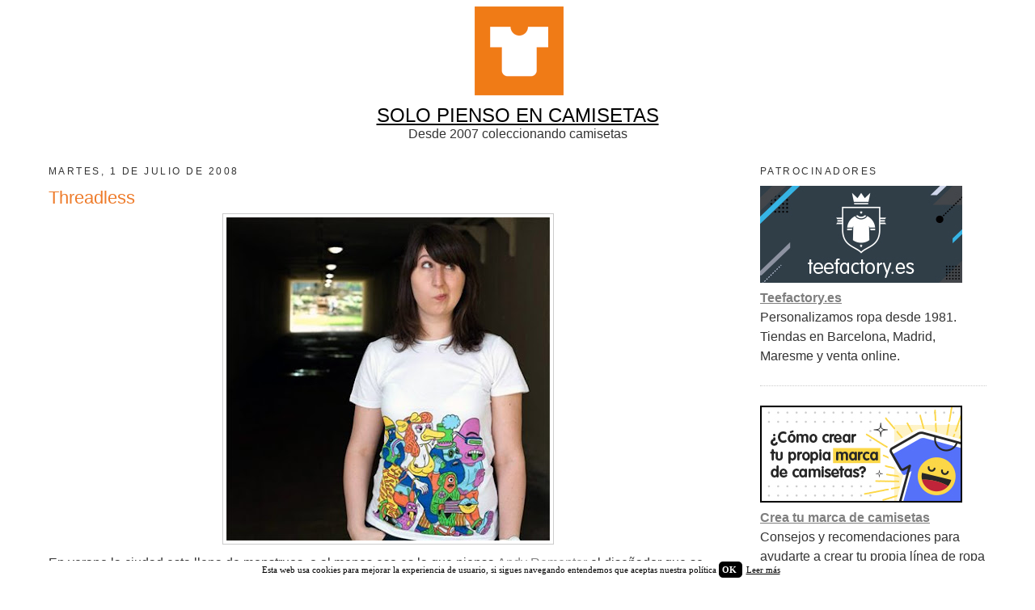

--- FILE ---
content_type: text/html; charset=UTF-8
request_url: https://www.solopiensoencamisetas.com/2008/07/threadless.html
body_size: 13543
content:
<!DOCTYPE html>
<html dir='ltr' xmlns='http://www.w3.org/1999/xhtml' xmlns:b='http://www.google.com/2005/gml/b' xmlns:data='http://www.google.com/2005/gml/data' xmlns:expr='http://www.google.com/2005/gml/expr'>
<head>
<link href='https://www.blogger.com/static/v1/widgets/2944754296-widget_css_bundle.css' rel='stylesheet' type='text/css'/>
<script type='text/javascript'>
cookieChoices = {};
</script>
<meta content='width=device-width, initial-scale=1.0' name='viewport'/>
<meta content='text/html; charset=UTF-8' http-equiv='Content-Type'/>
<meta content='blogger' name='generator'/>
<link href='https://www.solopiensoencamisetas.com/favicon.ico' rel='icon' type='image/x-icon'/>
<link href='https://www.solopiensoencamisetas.com/2008/07/threadless.html' rel='canonical'/>
<link rel="alternate" type="application/atom+xml" title="Solo Pienso En Camisetas - Atom" href="https://www.solopiensoencamisetas.com/feeds/posts/default" />
<link rel="alternate" type="application/rss+xml" title="Solo Pienso En Camisetas - RSS" href="https://www.solopiensoencamisetas.com/feeds/posts/default?alt=rss" />
<link rel="service.post" type="application/atom+xml" title="Solo Pienso En Camisetas - Atom" href="https://www.blogger.com/feeds/1584422152743045229/posts/default" />

<link rel="alternate" type="application/atom+xml" title="Solo Pienso En Camisetas - Atom" href="https://www.solopiensoencamisetas.com/feeds/2558880121330054962/comments/default" />
<!--Can't find substitution for tag [blog.ieCssRetrofitLinks]-->
<link href='https://blogger.googleusercontent.com/img/b/R29vZ2xl/AVvXsEjG2gkVtvXGFnEfaamxqmXzFitVSfZrmkCvgnKB2LpTYxlCeAuj0SACdlObwsXs3BpkV7FPP2yWxHX8zbaXDaCYWNBhVcnZKygHZ6gLeunShItbhIH-AQ8amBTm9Dx7_vIAjH6n2naPLfg/s400/freaks.jpg' rel='image_src'/>
<meta content='https://www.solopiensoencamisetas.com/2008/07/threadless.html' property='og:url'/>
<meta content='Threadless' property='og:title'/>
<meta content='En verano la ciudad esta llena de monstruos, o al menos eso es la que piensa Andy Rementer  el diseñador que se esconde tras la camiseta más...' property='og:description'/>
<meta content='https://blogger.googleusercontent.com/img/b/R29vZ2xl/AVvXsEjG2gkVtvXGFnEfaamxqmXzFitVSfZrmkCvgnKB2LpTYxlCeAuj0SACdlObwsXs3BpkV7FPP2yWxHX8zbaXDaCYWNBhVcnZKygHZ6gLeunShItbhIH-AQ8amBTm9Dx7_vIAjH6n2naPLfg/w1200-h630-p-k-no-nu/freaks.jpg' property='og:image'/>
<title>
Solo Pienso En Camisetas: Threadless
</title>
<style id='page-skin-1' type='text/css'><!--
/*
-----------------------------------------------
Blogger Template Style
Name:     Minima RWD
Date:     17 Abr 2014
Updated by: Oloman http://www.oloblogger.com
----------------------------------------------- */
/* Variable definitions
====================
<Variable name="bgcolor" description="Page Background Color" type="color" default="#fff">
<Variable name="bgheader" description="Header Background Color" type="color" default="#eee">
<Variable name="bgpagelist" description="PageList Background Color" type="color" default="#ccc">
<Variable name="bgmain" description="Main Background Color" type="color" default="#eee">
<Variable name="bgside" description="Sidebar Background Color" type="color" default="#ddd">
<Variable name="bgfooter" description="Footer Background Color" type="color" default="#ccc">
<Variable name="textcolor" description="Text Color" type="color" default="#333">
<Variable name="linkcolor" description="Link Color" type="color" default="#2a77aa">
<Variable name="linkhovercolor" description="Visited Link Color" type="color" default="#666">
<Variable name="linkvisitedcolor" description="Visited Link Color" type="color" default="#666">
<Variable name="pagetitlecolor" description="Blog Title Color" type="color" default="#fff">
<Variable name="descriptioncolor" description="Blog Description Color" type="color" default="#fff">
<Variable name="titlecolor" description="Post Title Color" type="color" default="#333">
<Variable name="bordercolor" description="Border Color" type="color" default="#ccc">
<Variable name="sidebarcolor" description="Sidebar Title Color" type="color" default="#999">
<Variable name="sidebartextcolor" description="Sidebar Text Color" type="color" default="#666">
<Variable name="bodyfont" description="Text Font" type="font"
default="normal normal 100% Arial, Tahoma, Helvetica, FreeSans, sans-serif">
<Variable name="pagetitlefont" description="Blog Title Font" type="font"
default="normal normal 200% Arial, Tahoma, Helvetica, FreeSans, sans-serif">
<Variable name="descriptionfont" description="Blog Description Font" type="font"
default="normal normal 78% Arial, Tahoma, Helvetica, FreeSans, sans-serif">
<Variable name="headerfont" description="Sidebar Title Font" type="font"
default="normal normal 78% Arial, Tahoma, Helvetica, FreeSans, sans-serif">
<Variable name="postfooterfont" description="Post Footer Font" type="font"
default="normal normal 78% Arial, Tahoma, Helvetica, FreeSans, sans-serif">
*/
/* Use this with templates/template-twocol.html */
body, .body-fauxcolumn-outer {
background:#ffffff;
margin:0;
color:#333333;
font: normal normal 100% Verdana, Geneva, sans-serif;
text-align: center;
}
a:link {
color:#7f7f7f;
text-decoration:underline;
}
a:visited {
color:#7f7f7f;
text-decoration:none;
}
a:hover {
color:#7f7f7f;
text-decoration:underline;
}
a img {
border-width:0;
}
/* Estructura
----------------------------------------------- */
#header-wrapper {
width:100%;
max-width: 1200px;
margin:0 auto;
background: #ffffff;
}
#outer-wrapper {
width: 100%;
max-width: 1200px;
margin:0 auto;
text-align:left;
border: 10px double #ffffff;
border-top: 0;
border-bottom: 0;
-moz-box-sizing: border-box;-webkit-box-sizing: border-box;box-sizing: border-box;
}
#content-wrapper {
background: #ffffff;
}
#main-wrapper {
width: 100%;
max-width: 1200px;
margin-right: -320px;
float: left;
word-wrap: break-word; /* fix for long text breaking sidebar float in IE */
overflow: hidden;     /* fix for long non-text content breaking IE sidebar float */
background: #ffffff;
}
.main {
margin-right: 320px;
padding: 10px;
}
#sidebar-wrapper {
width: 300px;
float: right;
padding: 10px 10px 0;;
word-wrap: break-word; /* fix for long text breaking sidebar float in IE */
overflow: hidden;      /* fix for long non-text content breaking IE sidebar float */
-webkit-box-sizing: border-box;-moz-box-sizing: border-box;box-sizing: border-box;
background: #ffffff;
}
#footer-wrapper {
width:100%;
max-width: 1200px;
clear:both;
margin:0 auto;
padding: 0 0 15px;
text-align: center;
background: #ffffff;
}
/* Header
-----------------------------------------------
*/
#header-inner {
width: 100% !important;
height: auto;
min-height: 0 !important;
background-position: center !important;
margin-left: auto;
margin-right: auto;
-moz-background-size: cover;-webkit-background-size: cover;background-size: cover;
}
#header {
margin: 0;
text-align: center;
color:#ffffff;
}
#header h1 {
margin:0;
padding:15px 20px .25em;
line-height:1.2em;
text-transform:uppercase;
letter-spacing:.2em;
font: normal normal 200% Verdana, Geneva, sans-serif;
text-shadow: 0 1px 1px white, 0 1px 6px black;
}
#header a {
color:#ffffff;
text-decoration:none;
}
#header a:hover {
color:#ffffff;
}
#header .description {
margin:0;
padding:15px 20px;
text-transform:uppercase;
letter-spacing:.2em;
line-height: 1.4em;
font: normal normal 78% Verdana, Geneva, sans-serif;
color: #ffffff;
background: rgba(0,0,0,.3);
text-shadow: 0 1px 2px black;
}
#header img {
margin-left: auto;
margin-right: auto;
}
.titlewrapper {
position: absolute;
top: 0;
left: 0;
right: 0;
margin: auto;
}
/* PageList
----------------------------------------------- */
.PageList {
background: #ffffff;
}
.PageList li {
margin: .5em .75em !important;
}
/* Headings
----------------------------------------------- */
h2 {
margin:1.5em 0 .75em;
font:normal normal 78% Verdana, Geneva, sans-serif;
line-height: 1.4em;
text-transform:uppercase;
letter-spacing:.2em;
color:#333333;
}
/* Posts
-----------------------------------------------
*/
h2.date-header {
margin:1.5em 0 .5em;
}
.post {
margin:.5em 0 1.5em;
border-bottom:1px dotted #cccccc;
padding-bottom:1.5em;
}
.post h3 {
margin:.25em 0 0;
padding:0 0 4px;
font-size:140%;
font-weight:normal;
line-height:1.4em;
color:#ee7b2a;
}
.post h3 a, .post h3 a:visited, .post h3 strong {
display:block;
text-decoration:none;
color:#ee7b2a;
font-weight:normal;
}
.post h3 strong, .post h3 a:hover {
color:#ee7b2a;
}
.post-body {
margin:0 0 .75em;
line-height:1.6em;
}
.post-body blockquote {
line-height:1.3em;
}
.post-footer {
margin: .75em 0;
color:#333333;
text-transform:uppercase;
letter-spacing:.1em;
font: normal normal 78% Verdana, Geneva, sans-serif;
line-height: 1.4em;
}
.comment-link {
margin-left:.6em;
}
.post img, table.tr-caption-container {
padding:4px;
border:1px solid #cccccc;
}
.tr-caption-container img {
border: none;
padding: 0;
}
.post blockquote {
margin:1em 20px;
}
.post blockquote p {
margin:.75em 0;
}
/* Comments
----------------------------------------------- */
#comments h4 {
margin:1em 0;
font-weight: bold;
line-height: 1.4em;
text-transform:uppercase;
letter-spacing:.2em;
}
#comments-block {
margin:1em 0 1.5em;
line-height:1.6em;
}
#comments-block .comment-author {
margin:.5em 0;
}
#comments-block .comment-body {
margin:.25em 0 0;
}
#comments-block .comment-footer {
margin:-.25em 0 2em;
line-height: 1.4em;
text-transform:uppercase;
letter-spacing:.1em;
}
#comments-block .comment-body p {
margin:0 0 .75em;
}
.deleted-comment {
font-style:italic;
color:gray;
}
#blog-pager-newer-link {
float: left;
}
#blog-pager-older-link {
float: right;
}
#blog-pager {
text-align: center;
}
.feed-links {
clear: both;
line-height: 2.5em;
}
/* Sidebar Content
----------------------------------------------- */
.sidebar {
color: #333333;
line-height: 1.5em;
}
.sidebar ul {
list-style:none;
margin:0 0 0;
padding:0 0 0;
}
.sidebar li {
margin:0;
padding-top:0;
padding-right:0;
padding-bottom:.25em;
padding-left:15px;
text-indent:-15px;
line-height:1.5em;
}
.sidebar .widget, .main .widget {
border-bottom:1px dotted #cccccc;
margin:0 0 1.5em;
padding:0 0 1.5em;
}
.main .Blog {
border-bottom-width: 0;
}
/* Profile
----------------------------------------------- */
.profile-img {
float: left;
margin-top: 0;
margin-right: 5px;
margin-bottom: 5px;
margin-left: 0;
padding: 4px;
border: 1px solid #cccccc;
}
.profile-data {
margin:0;
text-transform:uppercase;
letter-spacing:.1em;
font-weight: bold;
line-height: 1.6em;
}
.profile-datablock {
margin:.5em 0 .5em;
}
.profile-textblock {
margin: 0.5em 0;
line-height: 1.6em;
}
.profile-link {
text-transform: uppercase;
letter-spacing: .1em;
}
/* Footer
----------------------------------------------- */
#footer {
padding: 15px;
text-align: left;
}
/* Ajustes internos
----------------------------------------------- */
body#layout #main-wrapper {width: 60% !important;}
.blog-feeds, .Navbar, .Attribution, div.blogger-clickTrap {display: none !important;height:0 !important; width:0 !important;}
/* RWD
----------------------------------------------- */
.PageList ul {
text-align: center;
}
.PageList li {
float: none !important;
display: inline-block; *display: inline; zoom: 1;
}
#header-inner img {
width: 100%;
max-width: 100%;
height: auto;
}
.post-body img, .separator a {
max-width: 94%;
height: auto;
}
.post-body table, table.tr-caption-container img {
width: 100%;
border-collapse: collapse;
}
.post-body table.tr-caption-container tr:first-child td:first-child {
padding-top: 20px;
}
.video-wrapper {
width: 600px;
max-width: 100%;
margin: 0 auto;
}
.video-container {
position: relative;
padding-bottom: 56.25%;
padding-top: 30px;
height: 0;
overflow: hidden;
}
.video-container iframe,
.video-container object,
.video-container embed {
position: absolute;
top: 0;
left: 0;
width: 100%;
height: 100%;
}
@media (max-width:1024px) {
#main-wrapper {
margin-right: 0;
float: none;
}
.main {
margin-right: 0;
}
#sidebar-wrapper {
width: 100%;
float: none;
max-width: 640px;
margin: 0 auto;
}
}
@media (max-width:640px) {
#outer-wrapper {
border: 0;
}
.separator a, .post-body img {
float: none !important;
margin-left: 0 !important;
margin-right: 0 !important;
}
}

--></style>
<link href='https://www.blogger.com/dyn-css/authorization.css?targetBlogID=1584422152743045229&amp;zx=777c8da5-b987-4978-b94a-c4d9704ebd1a' media='none' onload='if(media!=&#39;all&#39;)media=&#39;all&#39;' rel='stylesheet'/><noscript><link href='https://www.blogger.com/dyn-css/authorization.css?targetBlogID=1584422152743045229&amp;zx=777c8da5-b987-4978-b94a-c4d9704ebd1a' rel='stylesheet'/></noscript>
<meta name='google-adsense-platform-account' content='ca-host-pub-1556223355139109'/>
<meta name='google-adsense-platform-domain' content='blogspot.com'/>

</head>
<body>
<div id='outer-wrapper'>
<div id='wrap2'>
<!-- skip links for text browsers -->
<span id='skiplinks' style='display:none;'>
<a href='#main'>
            skip to main 
          </a>
          |
          <a href='#sidebar'>
            skip to sidebar
          </a>
</span>
<div id='header-wrapper'>
<div class='header section' id='header'><div class='widget Header' data-version='1' id='Header1'>
<div id='header-inner'>
<a href='https://www.solopiensoencamisetas.com/' style='display: block'>
<img alt='Solo Pienso En Camisetas' height='129px; ' id='Header1_headerimg' src='https://blogger.googleusercontent.com/img/b/R29vZ2xl/AVvXsEhaeqnCs2BEn7YwC4567fZE3FcNmAfdaeamZHdRnk8MI01r0cVZWlklNG6lE-7dMgDjjLwtVAXymq09yrBnxw8HTO89bwC7MZJCqUqY5964XoxhEAVzLSVwK7V7VCJXC055-dNvSHTE6LXu/s1600/cabecera2017.png' style='display: block' width='1180px; '/>
</a>
</div>
</div></div>
</div>
<div id='content-wrapper'>
<div id='crosscol-wrapper' style='text-align:center'>
<div class='crosscol section' id='crosscol'><div class='widget HTML' data-version='1' id='HTML2'>
<div class='widget-content'>
<a href="http://solopiensoencamisetas.com" style="color: #000000;"><font size=5>SOLO PIENSO EN CAMISETAS</font></a>
<br/>
Desde 2007 coleccionando camisetas
</div>
<div class='clear'></div>
</div></div>
</div>
<div id='main-wrapper'>
<div class='main section' id='main'><div class='widget Blog' data-version='1' id='Blog1'>
<div class='blog-posts hfeed'>
<!--Can't find substitution for tag [defaultAdStart]-->

                          <div class="date-outer">
                        
<h2 class='date-header'>
<span>
martes, 1 de julio de 2008
</span>
</h2>

                          <div class="date-posts">
                        
<div class='post-outer'>
<div class='post hentry uncustomized-post-template' itemprop='blogPost' itemscope='itemscope' itemtype='http://schema.org/BlogPosting'>
<meta content='https://blogger.googleusercontent.com/img/b/R29vZ2xl/AVvXsEjG2gkVtvXGFnEfaamxqmXzFitVSfZrmkCvgnKB2LpTYxlCeAuj0SACdlObwsXs3BpkV7FPP2yWxHX8zbaXDaCYWNBhVcnZKygHZ6gLeunShItbhIH-AQ8amBTm9Dx7_vIAjH6n2naPLfg/s400/freaks.jpg' itemprop='image_url'/>
<meta content='1584422152743045229' itemprop='blogId'/>
<meta content='2558880121330054962' itemprop='postId'/>
<a name='2558880121330054962'></a>
<h3 class='post-title entry-title' itemprop='name'>
Threadless
</h3>
<div class='post-header'>
<div class='post-header-line-1'></div>
</div>
<div class='post-body entry-content' id='post-body-2558880121330054962' itemprop='description articleBody'>
<a href="http://threadless.com/?from=jj83"><img alt="" border="0" id="BLOGGER_PHOTO_ID_5218015953362675506" src="https://blogger.googleusercontent.com/img/b/R29vZ2xl/AVvXsEjG2gkVtvXGFnEfaamxqmXzFitVSfZrmkCvgnKB2LpTYxlCeAuj0SACdlObwsXs3BpkV7FPP2yWxHX8zbaXDaCYWNBhVcnZKygHZ6gLeunShItbhIH-AQ8amBTm9Dx7_vIAjH6n2naPLfg/s400/freaks.jpg" style="DISPLAY: block; MARGIN: 0px auto 10px; CURSOR: hand; TEXT-ALIGN: center" /></a>En verano la ciudad esta llena de monstruos, o al menos eso es la que piensa <a href="http://www.andyrementer.com/">Andy Rementer</a> el diseñador que se esconde tras la camiseta más genial de esta semana en <a href="http://threadless.com/?from=jj83">Threadless</a>.
<div style='clear: both;'></div>
</div>
<div class='post-footer'>
<div class='post-footer-line post-footer-line-1'>
<span class='post-author vcard'>
</span>
<span class='post-timestamp'>
</span>
<span class='reaction-buttons'>
</span>
<span class='star-ratings'>
</span>
<span class='post-comment-link'>
</span>
<span class='post-backlinks post-comment-link'>
</span>
<span class='post-icons'>
</span>
<div class='post-share-buttons goog-inline-block'>
<a class='goog-inline-block share-button sb-email' href='https://www.blogger.com/share-post.g?blogID=1584422152743045229&postID=2558880121330054962&target=email' target='_blank' title='Enviar por correo electrónico'>
<span class='share-button-link-text'>
Enviar por correo electrónico
</span>
</a>
<a class='goog-inline-block share-button sb-blog' href='https://www.blogger.com/share-post.g?blogID=1584422152743045229&postID=2558880121330054962&target=blog' onclick='window.open(this.href, "_blank", "height=270,width=475"); return false;' target='_blank' title='Escribe un blog'>
<span class='share-button-link-text'>
Escribe un blog
</span>
</a>
<a class='goog-inline-block share-button sb-twitter' href='https://www.blogger.com/share-post.g?blogID=1584422152743045229&postID=2558880121330054962&target=twitter' target='_blank' title='Compartir en X'>
<span class='share-button-link-text'>
Compartir en X
</span>
</a>
<a class='goog-inline-block share-button sb-facebook' href='https://www.blogger.com/share-post.g?blogID=1584422152743045229&postID=2558880121330054962&target=facebook' onclick='window.open(this.href, "_blank", "height=430,width=640"); return false;' target='_blank' title='Compartir con Facebook'>
<span class='share-button-link-text'>
Compartir con Facebook
</span>
</a>
<a class='goog-inline-block share-button sb-pinterest' href='https://www.blogger.com/share-post.g?blogID=1584422152743045229&postID=2558880121330054962&target=pinterest' target='_blank' title='Compartir en Pinterest'>
<span class='share-button-link-text'>
Compartir en Pinterest
</span>
</a>
</div>
</div>
<div class='post-footer-line post-footer-line-2'>
<span class='post-labels'>
Etiquetas:
<a href='https://www.solopiensoencamisetas.com/search/label/Threadless' rel='tag'>
Threadless
</a>

                                ,
                              
<a href='https://www.solopiensoencamisetas.com/search/label/Tiendas%20de%20fuera' rel='tag'>
Tiendas de fuera
</a>
</span>
</div>
<div class='post-footer-line post-footer-line-3'>
<span class='post-location'>
</span>
</div>
</div>
</div>
<div class='comments' id='comments'>
<a name='comments'></a>
<div id='backlinks-container'>
<div id='Blog1_backlinks-container'>
</div>
</div>
</div>
</div>

                        </div></div>
                      
<!--Can't find substitution for tag [adEnd]-->
</div>
<div class='blog-pager' id='blog-pager'>
<span id='blog-pager-newer-link'>
<a class='blog-pager-newer-link' href='https://www.solopiensoencamisetas.com/2008/07/pampling.html' id='Blog1_blog-pager-newer-link' title='Entrada más reciente'>
Entrada más reciente
</a>
</span>
<span id='blog-pager-older-link'>
<a class='blog-pager-older-link' href='https://www.solopiensoencamisetas.com/2008/06/rockawaybear.html' id='Blog1_blog-pager-older-link' title='Entrada antigua'>
Entrada antigua
</a>
</span>
<a class='home-link' href='https://www.solopiensoencamisetas.com/'>
Inicio
</a>
</div>
<div class='clear'></div>
<div class='post-feeds'>
</div>
</div></div>
</div>
<div id='sidebar-wrapper'>
<div class='sidebar section' id='sidebar'><div class='widget HTML' data-version='1' id='HTML24'>
<h2 class='title'>
Patrocinadores
</h2>
<div class='widget-content'>
<a title=teefactory href=https://teefactory.es rel="sponsored" target="_blank"><img src="https://blogger.googleusercontent.com/img/b/R29vZ2xl/AVvXsEj9_trYGPyDloCwpqA11CkWqvaSn2KICTSbWsHE8hgsi2H3WNWlzcIL0HMyodMLScaitQ5mQkjPnHaLvdlbTgK_fFyaMrJET6vwxLoyLxNzaPjveIT-vyt7bvJc5rm8TikxbWiJFNFiyZQ/s1600/ropa-personalizada-teefactory.jpg" alt="Teefactory"/></a>
<br/>
<a href="https://teefactory.es" rel="sponsored" target="_blank"><span style="font-weight:bold;">Teefactory.es</span></a>
<br/>Personalizamos ropa desde 1981. Tiendas en Barcelona, Madrid, Maresme y venta online.
</div>
<div class='clear'></div>
</div><div class='widget HTML' data-version='1' id='HTML14'>
<div class='widget-content'>
<a title=teefactory href=https://teefactory.es/ropa-personalizada-creadores-de-marca rel="sponsored" target="_blank"><img src="https://blogger.googleusercontent.com/img/b/R29vZ2xl/AVvXsEjGSWeYk9w8YxN79Rrapct_A-uskq_3_7gwyr7r_U1znBqp7qcSqsmAavxmsCjjCXwrqGWulAKb2Mu8wARkcuE-EBt9h4CBLM_eYPOijZaG0k128YzqsHXPYxqj9Bf19etLrAEd58vMdLI/s1600/crear-marca-camisetas-teefactory.jpg" alt="Teefactory" /></a>
<br/>
<a href="https://teefactory.es/ropa-personalizada-creadores-de-marca" rel="sponsored" target="_blank"><span style="font-weight:bold;">Crea tu marca de camisetas</span></a>
<br/>Consejos y recomendaciones para ayudarte a crear tu propia línea de ropa personalizada.
</div>
<div class='clear'></div>
</div><div class='widget HTML' data-version='1' id='HTML21'>
<div class='widget-content'>
<a title=uppstudio href=http://www.uppstudio.com/?utm_source=solopiensoencamisetas&utm_medium=banner&utm_campaign=spec2017&utm_term=spec2017 rel="sponsored" target="_blank"><img src="https://blogger.googleusercontent.com/img/b/R29vZ2xl/AVvXsEiaYF-ZkypON01fwsZRpvN8WVWHSnXFeWOp_ZiPYanms9Pzuod1lVax4tj8DIXU0OTg0eK-MDT0tAxQbxX-A0jGb7omH7LrQFd4zCPmKXX-OfQN7Sxnsyl7uCS4CMXYRwNpq1pJKLyB3RaZ/s1600/uppstudio.jpg" alt="Upp-Studio"/></a>
<br/>
<a href="http://www.uppstudio.com/?utm_source=solopiensoencamisetas&utm_medium=banner&utm_campaign=spec2017&utm_term=spec2017" rel="sponsored" target="_blank"><span style="font-weight:bold;">UppStudio</span></a>
<br/>Tienda de camisetas y sudaderas frikis de tus series, películas y grupos de música favoritos.
</div>
<div class='clear'></div>
</div><div class='widget HTML' data-version='1' id='HTML16'>
<div class='widget-content'>
<a title=personaliza tu funda href=https://personalizatufunda.es/1151-regalos-personalizados rel="sponsored" target="_blank"><img src="https://blogger.googleusercontent.com/img/b/R29vZ2xl/AVvXsEg6vK8J7d6c2qC4E2wHmIhg0omeu_wmnWpK1CI0DhWHfX781yQodf6SgzFJ_q14db56EMODjnJ0x_xx59HXMQQZb47UXSY0jIoU-afHXZCAEfFAFWF0dyS5jTsZwBzJHGABcOM9bG6mwuyXpJg5WN6bUuyyL19GQnur8ddaBUdU_pL7o3Vs-Re892-HQU8/s1600/personaliza-tu-funda.jpg" alt="Regalos Personalizados"/></a>
<br/>
<a href="https://personalizatufunda.es/1151-regalos-personalizados" rel="sponsored" target="_blank"><span style="font-weight:bold;">Regalos Personalizados</span></a>
<br/>Más de 1.000 ideas de regalos personalizados. ENVÍOS 24H
</div>
<div class='clear'></div>
</div><div class='widget TextList' data-version='1' id='TextList1'>
<h2>
Contacto
</h2>
<div class='widget-content'>
<ul>
<li>
ferrando.com@hotmail.com
</li>
</ul>
<div class='clear'></div>
</div>
</div><div class='widget Label' data-version='1' id='Label1'>
<h2>
Etiquetas
</h2>
<div class='widget-content list-label-widget-content'>
<ul>
<li>
<a dir='ltr' href='https://www.solopiensoencamisetas.com/search/label/Tiendas%20de%20aqu%C3%AD'>
Tiendas de aquí
</a>
<span dir='ltr'>
                                (
                                1439
                                )
                              </span>
</li>
<li>
<a dir='ltr' href='https://www.solopiensoencamisetas.com/search/label/Tiendas%20de%20fuera'>
Tiendas de fuera
</a>
<span dir='ltr'>
                                (
                                584
                                )
                              </span>
</li>
<li>
<a dir='ltr' href='https://www.solopiensoencamisetas.com/search/label/Descuentos'>
Descuentos
</a>
<span dir='ltr'>
                                (
                                317
                                )
                              </span>
</li>
<li>
<a dir='ltr' href='https://www.solopiensoencamisetas.com/search/label/camisetas%20divertidas'>
camisetas divertidas
</a>
<span dir='ltr'>
                                (
                                253
                                )
                              </span>
</li>
<li>
<a dir='ltr' href='https://www.solopiensoencamisetas.com/search/label/camisetas%20originales'>
camisetas originales
</a>
<span dir='ltr'>
                                (
                                244
                                )
                              </span>
</li>
<li>
<a dir='ltr' href='https://www.solopiensoencamisetas.com/search/label/Sudaderas'>
Sudaderas
</a>
<span dir='ltr'>
                                (
                                97
                                )
                              </span>
</li>
<li>
<a dir='ltr' href='https://www.solopiensoencamisetas.com/search/label/Regalos'>
Regalos
</a>
<span dir='ltr'>
                                (
                                82
                                )
                              </span>
</li>
<li>
<a dir='ltr' href='https://www.solopiensoencamisetas.com/search/label/camisetas%20de%20dise%C3%B1o'>
camisetas de diseño
</a>
<span dir='ltr'>
                                (
                                69
                                )
                              </span>
</li>
<li>
<a dir='ltr' href='https://www.solopiensoencamisetas.com/search/label/camisetas%20frikis'>
camisetas frikis
</a>
<span dir='ltr'>
                                (
                                67
                                )
                              </span>
</li>
<li>
<a dir='ltr' href='https://www.solopiensoencamisetas.com/search/label/Concursos'>
Concursos
</a>
<span dir='ltr'>
                                (
                                65
                                )
                              </span>
</li>
<li>
<a dir='ltr' href='https://www.solopiensoencamisetas.com/search/label/Blogs'>
Blogs
</a>
<span dir='ltr'>
                                (
                                55
                                )
                              </span>
</li>
<li>
<a dir='ltr' href='https://www.solopiensoencamisetas.com/search/label/tazas'>
tazas
</a>
<span dir='ltr'>
                                (
                                21
                                )
                              </span>
</li>
<li>
<a dir='ltr' href='https://www.solopiensoencamisetas.com/search/label/Lookbook'>
Lookbook
</a>
<span dir='ltr'>
                                (
                                19
                                )
                              </span>
</li>
<li>
<a dir='ltr' href='https://www.solopiensoencamisetas.com/search/label/camiseta%20a%C3%B1os%2080'>
camiseta años 80
</a>
<span dir='ltr'>
                                (
                                12
                                )
                              </span>
</li>
<li>
<a dir='ltr' href='https://www.solopiensoencamisetas.com/search/label/camiseta%20bebe'>
camiseta bebe
</a>
<span dir='ltr'>
                                (
                                11
                                )
                              </span>
</li>
<li>
<a dir='ltr' href='https://www.solopiensoencamisetas.com/search/label/Entrevistas'>
Entrevistas
</a>
<span dir='ltr'>
                                (
                                8
                                )
                              </span>
</li>
<li>
<a dir='ltr' href='https://www.solopiensoencamisetas.com/search/label/camiseta%20cine%20y%20television'>
camiseta cine y television
</a>
<span dir='ltr'>
                                (
                                8
                                )
                              </span>
</li>
</ul>
<div class='clear'></div>
</div>
</div><div class='widget BlogArchive' data-version='1' id='BlogArchive1'>
<h2>
Archivo del blog
</h2>
<div class='widget-content'>
<div id='ArchiveList'>
<div id='BlogArchive1_ArchiveList'>
<ul class='hierarchy'>
<li class='archivedate collapsed'>
<a class='toggle' href='javascript:void(0)'>
<span class='zippy'>

                        &#9658;&#160;
                      
</span>
</a>
<a class='post-count-link' href='https://www.solopiensoencamisetas.com/2026/'>
2026
</a>
<span class='post-count' dir='ltr'>
                          (
                          6
                          )
                        </span>
<ul class='hierarchy'>
<li class='archivedate collapsed'>
<a class='post-count-link' href='https://www.solopiensoencamisetas.com/2026/01/'>
ene 2026
</a>
<span class='post-count' dir='ltr'>
                          (
                          6
                          )
                        </span>
</li>
</ul>
</li>
</ul>
<ul class='hierarchy'>
<li class='archivedate collapsed'>
<a class='toggle' href='javascript:void(0)'>
<span class='zippy'>

                        &#9658;&#160;
                      
</span>
</a>
<a class='post-count-link' href='https://www.solopiensoencamisetas.com/2025/'>
2025
</a>
<span class='post-count' dir='ltr'>
                          (
                          51
                          )
                        </span>
<ul class='hierarchy'>
<li class='archivedate collapsed'>
<a class='post-count-link' href='https://www.solopiensoencamisetas.com/2025/12/'>
dic 2025
</a>
<span class='post-count' dir='ltr'>
                          (
                          5
                          )
                        </span>
</li>
</ul>
<ul class='hierarchy'>
<li class='archivedate collapsed'>
<a class='post-count-link' href='https://www.solopiensoencamisetas.com/2025/11/'>
nov 2025
</a>
<span class='post-count' dir='ltr'>
                          (
                          4
                          )
                        </span>
</li>
</ul>
<ul class='hierarchy'>
<li class='archivedate collapsed'>
<a class='post-count-link' href='https://www.solopiensoencamisetas.com/2025/10/'>
oct 2025
</a>
<span class='post-count' dir='ltr'>
                          (
                          6
                          )
                        </span>
</li>
</ul>
<ul class='hierarchy'>
<li class='archivedate collapsed'>
<a class='post-count-link' href='https://www.solopiensoencamisetas.com/2025/09/'>
sept 2025
</a>
<span class='post-count' dir='ltr'>
                          (
                          8
                          )
                        </span>
</li>
</ul>
<ul class='hierarchy'>
<li class='archivedate collapsed'>
<a class='post-count-link' href='https://www.solopiensoencamisetas.com/2025/08/'>
ago 2025
</a>
<span class='post-count' dir='ltr'>
                          (
                          1
                          )
                        </span>
</li>
</ul>
<ul class='hierarchy'>
<li class='archivedate collapsed'>
<a class='post-count-link' href='https://www.solopiensoencamisetas.com/2025/07/'>
jul 2025
</a>
<span class='post-count' dir='ltr'>
                          (
                          6
                          )
                        </span>
</li>
</ul>
<ul class='hierarchy'>
<li class='archivedate collapsed'>
<a class='post-count-link' href='https://www.solopiensoencamisetas.com/2025/06/'>
jun 2025
</a>
<span class='post-count' dir='ltr'>
                          (
                          4
                          )
                        </span>
</li>
</ul>
<ul class='hierarchy'>
<li class='archivedate collapsed'>
<a class='post-count-link' href='https://www.solopiensoencamisetas.com/2025/05/'>
may 2025
</a>
<span class='post-count' dir='ltr'>
                          (
                          6
                          )
                        </span>
</li>
</ul>
<ul class='hierarchy'>
<li class='archivedate collapsed'>
<a class='post-count-link' href='https://www.solopiensoencamisetas.com/2025/04/'>
abr 2025
</a>
<span class='post-count' dir='ltr'>
                          (
                          6
                          )
                        </span>
</li>
</ul>
<ul class='hierarchy'>
<li class='archivedate collapsed'>
<a class='post-count-link' href='https://www.solopiensoencamisetas.com/2025/03/'>
mar 2025
</a>
<span class='post-count' dir='ltr'>
                          (
                          2
                          )
                        </span>
</li>
</ul>
<ul class='hierarchy'>
<li class='archivedate collapsed'>
<a class='post-count-link' href='https://www.solopiensoencamisetas.com/2025/02/'>
feb 2025
</a>
<span class='post-count' dir='ltr'>
                          (
                          2
                          )
                        </span>
</li>
</ul>
<ul class='hierarchy'>
<li class='archivedate collapsed'>
<a class='post-count-link' href='https://www.solopiensoencamisetas.com/2025/01/'>
ene 2025
</a>
<span class='post-count' dir='ltr'>
                          (
                          1
                          )
                        </span>
</li>
</ul>
</li>
</ul>
<ul class='hierarchy'>
<li class='archivedate collapsed'>
<a class='toggle' href='javascript:void(0)'>
<span class='zippy'>

                        &#9658;&#160;
                      
</span>
</a>
<a class='post-count-link' href='https://www.solopiensoencamisetas.com/2024/'>
2024
</a>
<span class='post-count' dir='ltr'>
                          (
                          64
                          )
                        </span>
<ul class='hierarchy'>
<li class='archivedate collapsed'>
<a class='post-count-link' href='https://www.solopiensoencamisetas.com/2024/11/'>
nov 2024
</a>
<span class='post-count' dir='ltr'>
                          (
                          4
                          )
                        </span>
</li>
</ul>
<ul class='hierarchy'>
<li class='archivedate collapsed'>
<a class='post-count-link' href='https://www.solopiensoencamisetas.com/2024/10/'>
oct 2024
</a>
<span class='post-count' dir='ltr'>
                          (
                          2
                          )
                        </span>
</li>
</ul>
<ul class='hierarchy'>
<li class='archivedate collapsed'>
<a class='post-count-link' href='https://www.solopiensoencamisetas.com/2024/09/'>
sept 2024
</a>
<span class='post-count' dir='ltr'>
                          (
                          9
                          )
                        </span>
</li>
</ul>
<ul class='hierarchy'>
<li class='archivedate collapsed'>
<a class='post-count-link' href='https://www.solopiensoencamisetas.com/2024/08/'>
ago 2024
</a>
<span class='post-count' dir='ltr'>
                          (
                          5
                          )
                        </span>
</li>
</ul>
<ul class='hierarchy'>
<li class='archivedate collapsed'>
<a class='post-count-link' href='https://www.solopiensoencamisetas.com/2024/07/'>
jul 2024
</a>
<span class='post-count' dir='ltr'>
                          (
                          7
                          )
                        </span>
</li>
</ul>
<ul class='hierarchy'>
<li class='archivedate collapsed'>
<a class='post-count-link' href='https://www.solopiensoencamisetas.com/2024/06/'>
jun 2024
</a>
<span class='post-count' dir='ltr'>
                          (
                          4
                          )
                        </span>
</li>
</ul>
<ul class='hierarchy'>
<li class='archivedate collapsed'>
<a class='post-count-link' href='https://www.solopiensoencamisetas.com/2024/05/'>
may 2024
</a>
<span class='post-count' dir='ltr'>
                          (
                          11
                          )
                        </span>
</li>
</ul>
<ul class='hierarchy'>
<li class='archivedate collapsed'>
<a class='post-count-link' href='https://www.solopiensoencamisetas.com/2024/04/'>
abr 2024
</a>
<span class='post-count' dir='ltr'>
                          (
                          6
                          )
                        </span>
</li>
</ul>
<ul class='hierarchy'>
<li class='archivedate collapsed'>
<a class='post-count-link' href='https://www.solopiensoencamisetas.com/2024/03/'>
mar 2024
</a>
<span class='post-count' dir='ltr'>
                          (
                          3
                          )
                        </span>
</li>
</ul>
<ul class='hierarchy'>
<li class='archivedate collapsed'>
<a class='post-count-link' href='https://www.solopiensoencamisetas.com/2024/02/'>
feb 2024
</a>
<span class='post-count' dir='ltr'>
                          (
                          7
                          )
                        </span>
</li>
</ul>
<ul class='hierarchy'>
<li class='archivedate collapsed'>
<a class='post-count-link' href='https://www.solopiensoencamisetas.com/2024/01/'>
ene 2024
</a>
<span class='post-count' dir='ltr'>
                          (
                          6
                          )
                        </span>
</li>
</ul>
</li>
</ul>
<ul class='hierarchy'>
<li class='archivedate collapsed'>
<a class='toggle' href='javascript:void(0)'>
<span class='zippy'>

                        &#9658;&#160;
                      
</span>
</a>
<a class='post-count-link' href='https://www.solopiensoencamisetas.com/2023/'>
2023
</a>
<span class='post-count' dir='ltr'>
                          (
                          45
                          )
                        </span>
<ul class='hierarchy'>
<li class='archivedate collapsed'>
<a class='post-count-link' href='https://www.solopiensoencamisetas.com/2023/12/'>
dic 2023
</a>
<span class='post-count' dir='ltr'>
                          (
                          1
                          )
                        </span>
</li>
</ul>
<ul class='hierarchy'>
<li class='archivedate collapsed'>
<a class='post-count-link' href='https://www.solopiensoencamisetas.com/2023/11/'>
nov 2023
</a>
<span class='post-count' dir='ltr'>
                          (
                          3
                          )
                        </span>
</li>
</ul>
<ul class='hierarchy'>
<li class='archivedate collapsed'>
<a class='post-count-link' href='https://www.solopiensoencamisetas.com/2023/10/'>
oct 2023
</a>
<span class='post-count' dir='ltr'>
                          (
                          2
                          )
                        </span>
</li>
</ul>
<ul class='hierarchy'>
<li class='archivedate collapsed'>
<a class='post-count-link' href='https://www.solopiensoencamisetas.com/2023/09/'>
sept 2023
</a>
<span class='post-count' dir='ltr'>
                          (
                          4
                          )
                        </span>
</li>
</ul>
<ul class='hierarchy'>
<li class='archivedate collapsed'>
<a class='post-count-link' href='https://www.solopiensoencamisetas.com/2023/08/'>
ago 2023
</a>
<span class='post-count' dir='ltr'>
                          (
                          5
                          )
                        </span>
</li>
</ul>
<ul class='hierarchy'>
<li class='archivedate collapsed'>
<a class='post-count-link' href='https://www.solopiensoencamisetas.com/2023/07/'>
jul 2023
</a>
<span class='post-count' dir='ltr'>
                          (
                          3
                          )
                        </span>
</li>
</ul>
<ul class='hierarchy'>
<li class='archivedate collapsed'>
<a class='post-count-link' href='https://www.solopiensoencamisetas.com/2023/06/'>
jun 2023
</a>
<span class='post-count' dir='ltr'>
                          (
                          4
                          )
                        </span>
</li>
</ul>
<ul class='hierarchy'>
<li class='archivedate collapsed'>
<a class='post-count-link' href='https://www.solopiensoencamisetas.com/2023/05/'>
may 2023
</a>
<span class='post-count' dir='ltr'>
                          (
                          4
                          )
                        </span>
</li>
</ul>
<ul class='hierarchy'>
<li class='archivedate collapsed'>
<a class='post-count-link' href='https://www.solopiensoencamisetas.com/2023/04/'>
abr 2023
</a>
<span class='post-count' dir='ltr'>
                          (
                          5
                          )
                        </span>
</li>
</ul>
<ul class='hierarchy'>
<li class='archivedate collapsed'>
<a class='post-count-link' href='https://www.solopiensoencamisetas.com/2023/03/'>
mar 2023
</a>
<span class='post-count' dir='ltr'>
                          (
                          1
                          )
                        </span>
</li>
</ul>
<ul class='hierarchy'>
<li class='archivedate collapsed'>
<a class='post-count-link' href='https://www.solopiensoencamisetas.com/2023/02/'>
feb 2023
</a>
<span class='post-count' dir='ltr'>
                          (
                          6
                          )
                        </span>
</li>
</ul>
<ul class='hierarchy'>
<li class='archivedate collapsed'>
<a class='post-count-link' href='https://www.solopiensoencamisetas.com/2023/01/'>
ene 2023
</a>
<span class='post-count' dir='ltr'>
                          (
                          7
                          )
                        </span>
</li>
</ul>
</li>
</ul>
<ul class='hierarchy'>
<li class='archivedate collapsed'>
<a class='toggle' href='javascript:void(0)'>
<span class='zippy'>

                        &#9658;&#160;
                      
</span>
</a>
<a class='post-count-link' href='https://www.solopiensoencamisetas.com/2022/'>
2022
</a>
<span class='post-count' dir='ltr'>
                          (
                          96
                          )
                        </span>
<ul class='hierarchy'>
<li class='archivedate collapsed'>
<a class='post-count-link' href='https://www.solopiensoencamisetas.com/2022/12/'>
dic 2022
</a>
<span class='post-count' dir='ltr'>
                          (
                          3
                          )
                        </span>
</li>
</ul>
<ul class='hierarchy'>
<li class='archivedate collapsed'>
<a class='post-count-link' href='https://www.solopiensoencamisetas.com/2022/11/'>
nov 2022
</a>
<span class='post-count' dir='ltr'>
                          (
                          14
                          )
                        </span>
</li>
</ul>
<ul class='hierarchy'>
<li class='archivedate collapsed'>
<a class='post-count-link' href='https://www.solopiensoencamisetas.com/2022/10/'>
oct 2022
</a>
<span class='post-count' dir='ltr'>
                          (
                          7
                          )
                        </span>
</li>
</ul>
<ul class='hierarchy'>
<li class='archivedate collapsed'>
<a class='post-count-link' href='https://www.solopiensoencamisetas.com/2022/09/'>
sept 2022
</a>
<span class='post-count' dir='ltr'>
                          (
                          9
                          )
                        </span>
</li>
</ul>
<ul class='hierarchy'>
<li class='archivedate collapsed'>
<a class='post-count-link' href='https://www.solopiensoencamisetas.com/2022/08/'>
ago 2022
</a>
<span class='post-count' dir='ltr'>
                          (
                          5
                          )
                        </span>
</li>
</ul>
<ul class='hierarchy'>
<li class='archivedate collapsed'>
<a class='post-count-link' href='https://www.solopiensoencamisetas.com/2022/07/'>
jul 2022
</a>
<span class='post-count' dir='ltr'>
                          (
                          7
                          )
                        </span>
</li>
</ul>
<ul class='hierarchy'>
<li class='archivedate collapsed'>
<a class='post-count-link' href='https://www.solopiensoencamisetas.com/2022/06/'>
jun 2022
</a>
<span class='post-count' dir='ltr'>
                          (
                          9
                          )
                        </span>
</li>
</ul>
<ul class='hierarchy'>
<li class='archivedate collapsed'>
<a class='post-count-link' href='https://www.solopiensoencamisetas.com/2022/05/'>
may 2022
</a>
<span class='post-count' dir='ltr'>
                          (
                          14
                          )
                        </span>
</li>
</ul>
<ul class='hierarchy'>
<li class='archivedate collapsed'>
<a class='post-count-link' href='https://www.solopiensoencamisetas.com/2022/04/'>
abr 2022
</a>
<span class='post-count' dir='ltr'>
                          (
                          2
                          )
                        </span>
</li>
</ul>
<ul class='hierarchy'>
<li class='archivedate collapsed'>
<a class='post-count-link' href='https://www.solopiensoencamisetas.com/2022/03/'>
mar 2022
</a>
<span class='post-count' dir='ltr'>
                          (
                          8
                          )
                        </span>
</li>
</ul>
<ul class='hierarchy'>
<li class='archivedate collapsed'>
<a class='post-count-link' href='https://www.solopiensoencamisetas.com/2022/02/'>
feb 2022
</a>
<span class='post-count' dir='ltr'>
                          (
                          8
                          )
                        </span>
</li>
</ul>
<ul class='hierarchy'>
<li class='archivedate collapsed'>
<a class='post-count-link' href='https://www.solopiensoencamisetas.com/2022/01/'>
ene 2022
</a>
<span class='post-count' dir='ltr'>
                          (
                          10
                          )
                        </span>
</li>
</ul>
</li>
</ul>
<ul class='hierarchy'>
<li class='archivedate collapsed'>
<a class='toggle' href='javascript:void(0)'>
<span class='zippy'>

                        &#9658;&#160;
                      
</span>
</a>
<a class='post-count-link' href='https://www.solopiensoencamisetas.com/2021/'>
2021
</a>
<span class='post-count' dir='ltr'>
                          (
                          140
                          )
                        </span>
<ul class='hierarchy'>
<li class='archivedate collapsed'>
<a class='post-count-link' href='https://www.solopiensoencamisetas.com/2021/12/'>
dic 2021
</a>
<span class='post-count' dir='ltr'>
                          (
                          4
                          )
                        </span>
</li>
</ul>
<ul class='hierarchy'>
<li class='archivedate collapsed'>
<a class='post-count-link' href='https://www.solopiensoencamisetas.com/2021/11/'>
nov 2021
</a>
<span class='post-count' dir='ltr'>
                          (
                          13
                          )
                        </span>
</li>
</ul>
<ul class='hierarchy'>
<li class='archivedate collapsed'>
<a class='post-count-link' href='https://www.solopiensoencamisetas.com/2021/10/'>
oct 2021
</a>
<span class='post-count' dir='ltr'>
                          (
                          20
                          )
                        </span>
</li>
</ul>
<ul class='hierarchy'>
<li class='archivedate collapsed'>
<a class='post-count-link' href='https://www.solopiensoencamisetas.com/2021/09/'>
sept 2021
</a>
<span class='post-count' dir='ltr'>
                          (
                          11
                          )
                        </span>
</li>
</ul>
<ul class='hierarchy'>
<li class='archivedate collapsed'>
<a class='post-count-link' href='https://www.solopiensoencamisetas.com/2021/08/'>
ago 2021
</a>
<span class='post-count' dir='ltr'>
                          (
                          8
                          )
                        </span>
</li>
</ul>
<ul class='hierarchy'>
<li class='archivedate collapsed'>
<a class='post-count-link' href='https://www.solopiensoencamisetas.com/2021/07/'>
jul 2021
</a>
<span class='post-count' dir='ltr'>
                          (
                          13
                          )
                        </span>
</li>
</ul>
<ul class='hierarchy'>
<li class='archivedate collapsed'>
<a class='post-count-link' href='https://www.solopiensoencamisetas.com/2021/06/'>
jun 2021
</a>
<span class='post-count' dir='ltr'>
                          (
                          10
                          )
                        </span>
</li>
</ul>
<ul class='hierarchy'>
<li class='archivedate collapsed'>
<a class='post-count-link' href='https://www.solopiensoencamisetas.com/2021/05/'>
may 2021
</a>
<span class='post-count' dir='ltr'>
                          (
                          15
                          )
                        </span>
</li>
</ul>
<ul class='hierarchy'>
<li class='archivedate collapsed'>
<a class='post-count-link' href='https://www.solopiensoencamisetas.com/2021/04/'>
abr 2021
</a>
<span class='post-count' dir='ltr'>
                          (
                          17
                          )
                        </span>
</li>
</ul>
<ul class='hierarchy'>
<li class='archivedate collapsed'>
<a class='post-count-link' href='https://www.solopiensoencamisetas.com/2021/03/'>
mar 2021
</a>
<span class='post-count' dir='ltr'>
                          (
                          6
                          )
                        </span>
</li>
</ul>
<ul class='hierarchy'>
<li class='archivedate collapsed'>
<a class='post-count-link' href='https://www.solopiensoencamisetas.com/2021/02/'>
feb 2021
</a>
<span class='post-count' dir='ltr'>
                          (
                          9
                          )
                        </span>
</li>
</ul>
<ul class='hierarchy'>
<li class='archivedate collapsed'>
<a class='post-count-link' href='https://www.solopiensoencamisetas.com/2021/01/'>
ene 2021
</a>
<span class='post-count' dir='ltr'>
                          (
                          14
                          )
                        </span>
</li>
</ul>
</li>
</ul>
<ul class='hierarchy'>
<li class='archivedate collapsed'>
<a class='toggle' href='javascript:void(0)'>
<span class='zippy'>

                        &#9658;&#160;
                      
</span>
</a>
<a class='post-count-link' href='https://www.solopiensoencamisetas.com/2020/'>
2020
</a>
<span class='post-count' dir='ltr'>
                          (
                          159
                          )
                        </span>
<ul class='hierarchy'>
<li class='archivedate collapsed'>
<a class='post-count-link' href='https://www.solopiensoencamisetas.com/2020/12/'>
dic 2020
</a>
<span class='post-count' dir='ltr'>
                          (
                          11
                          )
                        </span>
</li>
</ul>
<ul class='hierarchy'>
<li class='archivedate collapsed'>
<a class='post-count-link' href='https://www.solopiensoencamisetas.com/2020/11/'>
nov 2020
</a>
<span class='post-count' dir='ltr'>
                          (
                          8
                          )
                        </span>
</li>
</ul>
<ul class='hierarchy'>
<li class='archivedate collapsed'>
<a class='post-count-link' href='https://www.solopiensoencamisetas.com/2020/10/'>
oct 2020
</a>
<span class='post-count' dir='ltr'>
                          (
                          18
                          )
                        </span>
</li>
</ul>
<ul class='hierarchy'>
<li class='archivedate collapsed'>
<a class='post-count-link' href='https://www.solopiensoencamisetas.com/2020/09/'>
sept 2020
</a>
<span class='post-count' dir='ltr'>
                          (
                          12
                          )
                        </span>
</li>
</ul>
<ul class='hierarchy'>
<li class='archivedate collapsed'>
<a class='post-count-link' href='https://www.solopiensoencamisetas.com/2020/08/'>
ago 2020
</a>
<span class='post-count' dir='ltr'>
                          (
                          12
                          )
                        </span>
</li>
</ul>
<ul class='hierarchy'>
<li class='archivedate collapsed'>
<a class='post-count-link' href='https://www.solopiensoencamisetas.com/2020/07/'>
jul 2020
</a>
<span class='post-count' dir='ltr'>
                          (
                          13
                          )
                        </span>
</li>
</ul>
<ul class='hierarchy'>
<li class='archivedate collapsed'>
<a class='post-count-link' href='https://www.solopiensoencamisetas.com/2020/06/'>
jun 2020
</a>
<span class='post-count' dir='ltr'>
                          (
                          16
                          )
                        </span>
</li>
</ul>
<ul class='hierarchy'>
<li class='archivedate collapsed'>
<a class='post-count-link' href='https://www.solopiensoencamisetas.com/2020/05/'>
may 2020
</a>
<span class='post-count' dir='ltr'>
                          (
                          18
                          )
                        </span>
</li>
</ul>
<ul class='hierarchy'>
<li class='archivedate collapsed'>
<a class='post-count-link' href='https://www.solopiensoencamisetas.com/2020/04/'>
abr 2020
</a>
<span class='post-count' dir='ltr'>
                          (
                          13
                          )
                        </span>
</li>
</ul>
<ul class='hierarchy'>
<li class='archivedate collapsed'>
<a class='post-count-link' href='https://www.solopiensoencamisetas.com/2020/03/'>
mar 2020
</a>
<span class='post-count' dir='ltr'>
                          (
                          13
                          )
                        </span>
</li>
</ul>
<ul class='hierarchy'>
<li class='archivedate collapsed'>
<a class='post-count-link' href='https://www.solopiensoencamisetas.com/2020/02/'>
feb 2020
</a>
<span class='post-count' dir='ltr'>
                          (
                          10
                          )
                        </span>
</li>
</ul>
<ul class='hierarchy'>
<li class='archivedate collapsed'>
<a class='post-count-link' href='https://www.solopiensoencamisetas.com/2020/01/'>
ene 2020
</a>
<span class='post-count' dir='ltr'>
                          (
                          15
                          )
                        </span>
</li>
</ul>
</li>
</ul>
<ul class='hierarchy'>
<li class='archivedate collapsed'>
<a class='toggle' href='javascript:void(0)'>
<span class='zippy'>

                        &#9658;&#160;
                      
</span>
</a>
<a class='post-count-link' href='https://www.solopiensoencamisetas.com/2019/'>
2019
</a>
<span class='post-count' dir='ltr'>
                          (
                          175
                          )
                        </span>
<ul class='hierarchy'>
<li class='archivedate collapsed'>
<a class='post-count-link' href='https://www.solopiensoencamisetas.com/2019/12/'>
dic 2019
</a>
<span class='post-count' dir='ltr'>
                          (
                          13
                          )
                        </span>
</li>
</ul>
<ul class='hierarchy'>
<li class='archivedate collapsed'>
<a class='post-count-link' href='https://www.solopiensoencamisetas.com/2019/11/'>
nov 2019
</a>
<span class='post-count' dir='ltr'>
                          (
                          18
                          )
                        </span>
</li>
</ul>
<ul class='hierarchy'>
<li class='archivedate collapsed'>
<a class='post-count-link' href='https://www.solopiensoencamisetas.com/2019/10/'>
oct 2019
</a>
<span class='post-count' dir='ltr'>
                          (
                          9
                          )
                        </span>
</li>
</ul>
<ul class='hierarchy'>
<li class='archivedate collapsed'>
<a class='post-count-link' href='https://www.solopiensoencamisetas.com/2019/09/'>
sept 2019
</a>
<span class='post-count' dir='ltr'>
                          (
                          13
                          )
                        </span>
</li>
</ul>
<ul class='hierarchy'>
<li class='archivedate collapsed'>
<a class='post-count-link' href='https://www.solopiensoencamisetas.com/2019/08/'>
ago 2019
</a>
<span class='post-count' dir='ltr'>
                          (
                          14
                          )
                        </span>
</li>
</ul>
<ul class='hierarchy'>
<li class='archivedate collapsed'>
<a class='post-count-link' href='https://www.solopiensoencamisetas.com/2019/07/'>
jul 2019
</a>
<span class='post-count' dir='ltr'>
                          (
                          19
                          )
                        </span>
</li>
</ul>
<ul class='hierarchy'>
<li class='archivedate collapsed'>
<a class='post-count-link' href='https://www.solopiensoencamisetas.com/2019/06/'>
jun 2019
</a>
<span class='post-count' dir='ltr'>
                          (
                          14
                          )
                        </span>
</li>
</ul>
<ul class='hierarchy'>
<li class='archivedate collapsed'>
<a class='post-count-link' href='https://www.solopiensoencamisetas.com/2019/05/'>
may 2019
</a>
<span class='post-count' dir='ltr'>
                          (
                          15
                          )
                        </span>
</li>
</ul>
<ul class='hierarchy'>
<li class='archivedate collapsed'>
<a class='post-count-link' href='https://www.solopiensoencamisetas.com/2019/04/'>
abr 2019
</a>
<span class='post-count' dir='ltr'>
                          (
                          23
                          )
                        </span>
</li>
</ul>
<ul class='hierarchy'>
<li class='archivedate collapsed'>
<a class='post-count-link' href='https://www.solopiensoencamisetas.com/2019/03/'>
mar 2019
</a>
<span class='post-count' dir='ltr'>
                          (
                          15
                          )
                        </span>
</li>
</ul>
<ul class='hierarchy'>
<li class='archivedate collapsed'>
<a class='post-count-link' href='https://www.solopiensoencamisetas.com/2019/02/'>
feb 2019
</a>
<span class='post-count' dir='ltr'>
                          (
                          14
                          )
                        </span>
</li>
</ul>
<ul class='hierarchy'>
<li class='archivedate collapsed'>
<a class='post-count-link' href='https://www.solopiensoencamisetas.com/2019/01/'>
ene 2019
</a>
<span class='post-count' dir='ltr'>
                          (
                          8
                          )
                        </span>
</li>
</ul>
</li>
</ul>
<ul class='hierarchy'>
<li class='archivedate collapsed'>
<a class='toggle' href='javascript:void(0)'>
<span class='zippy'>

                        &#9658;&#160;
                      
</span>
</a>
<a class='post-count-link' href='https://www.solopiensoencamisetas.com/2018/'>
2018
</a>
<span class='post-count' dir='ltr'>
                          (
                          125
                          )
                        </span>
<ul class='hierarchy'>
<li class='archivedate collapsed'>
<a class='post-count-link' href='https://www.solopiensoencamisetas.com/2018/12/'>
dic 2018
</a>
<span class='post-count' dir='ltr'>
                          (
                          11
                          )
                        </span>
</li>
</ul>
<ul class='hierarchy'>
<li class='archivedate collapsed'>
<a class='post-count-link' href='https://www.solopiensoencamisetas.com/2018/11/'>
nov 2018
</a>
<span class='post-count' dir='ltr'>
                          (
                          11
                          )
                        </span>
</li>
</ul>
<ul class='hierarchy'>
<li class='archivedate collapsed'>
<a class='post-count-link' href='https://www.solopiensoencamisetas.com/2018/10/'>
oct 2018
</a>
<span class='post-count' dir='ltr'>
                          (
                          15
                          )
                        </span>
</li>
</ul>
<ul class='hierarchy'>
<li class='archivedate collapsed'>
<a class='post-count-link' href='https://www.solopiensoencamisetas.com/2018/09/'>
sept 2018
</a>
<span class='post-count' dir='ltr'>
                          (
                          10
                          )
                        </span>
</li>
</ul>
<ul class='hierarchy'>
<li class='archivedate collapsed'>
<a class='post-count-link' href='https://www.solopiensoencamisetas.com/2018/08/'>
ago 2018
</a>
<span class='post-count' dir='ltr'>
                          (
                          8
                          )
                        </span>
</li>
</ul>
<ul class='hierarchy'>
<li class='archivedate collapsed'>
<a class='post-count-link' href='https://www.solopiensoencamisetas.com/2018/07/'>
jul 2018
</a>
<span class='post-count' dir='ltr'>
                          (
                          3
                          )
                        </span>
</li>
</ul>
<ul class='hierarchy'>
<li class='archivedate collapsed'>
<a class='post-count-link' href='https://www.solopiensoencamisetas.com/2018/06/'>
jun 2018
</a>
<span class='post-count' dir='ltr'>
                          (
                          5
                          )
                        </span>
</li>
</ul>
<ul class='hierarchy'>
<li class='archivedate collapsed'>
<a class='post-count-link' href='https://www.solopiensoencamisetas.com/2018/05/'>
may 2018
</a>
<span class='post-count' dir='ltr'>
                          (
                          12
                          )
                        </span>
</li>
</ul>
<ul class='hierarchy'>
<li class='archivedate collapsed'>
<a class='post-count-link' href='https://www.solopiensoencamisetas.com/2018/04/'>
abr 2018
</a>
<span class='post-count' dir='ltr'>
                          (
                          13
                          )
                        </span>
</li>
</ul>
<ul class='hierarchy'>
<li class='archivedate collapsed'>
<a class='post-count-link' href='https://www.solopiensoencamisetas.com/2018/03/'>
mar 2018
</a>
<span class='post-count' dir='ltr'>
                          (
                          16
                          )
                        </span>
</li>
</ul>
<ul class='hierarchy'>
<li class='archivedate collapsed'>
<a class='post-count-link' href='https://www.solopiensoencamisetas.com/2018/02/'>
feb 2018
</a>
<span class='post-count' dir='ltr'>
                          (
                          9
                          )
                        </span>
</li>
</ul>
<ul class='hierarchy'>
<li class='archivedate collapsed'>
<a class='post-count-link' href='https://www.solopiensoencamisetas.com/2018/01/'>
ene 2018
</a>
<span class='post-count' dir='ltr'>
                          (
                          12
                          )
                        </span>
</li>
</ul>
</li>
</ul>
<ul class='hierarchy'>
<li class='archivedate collapsed'>
<a class='toggle' href='javascript:void(0)'>
<span class='zippy'>

                        &#9658;&#160;
                      
</span>
</a>
<a class='post-count-link' href='https://www.solopiensoencamisetas.com/2017/'>
2017
</a>
<span class='post-count' dir='ltr'>
                          (
                          182
                          )
                        </span>
<ul class='hierarchy'>
<li class='archivedate collapsed'>
<a class='post-count-link' href='https://www.solopiensoencamisetas.com/2017/12/'>
dic 2017
</a>
<span class='post-count' dir='ltr'>
                          (
                          22
                          )
                        </span>
</li>
</ul>
<ul class='hierarchy'>
<li class='archivedate collapsed'>
<a class='post-count-link' href='https://www.solopiensoencamisetas.com/2017/11/'>
nov 2017
</a>
<span class='post-count' dir='ltr'>
                          (
                          15
                          )
                        </span>
</li>
</ul>
<ul class='hierarchy'>
<li class='archivedate collapsed'>
<a class='post-count-link' href='https://www.solopiensoencamisetas.com/2017/10/'>
oct 2017
</a>
<span class='post-count' dir='ltr'>
                          (
                          14
                          )
                        </span>
</li>
</ul>
<ul class='hierarchy'>
<li class='archivedate collapsed'>
<a class='post-count-link' href='https://www.solopiensoencamisetas.com/2017/09/'>
sept 2017
</a>
<span class='post-count' dir='ltr'>
                          (
                          11
                          )
                        </span>
</li>
</ul>
<ul class='hierarchy'>
<li class='archivedate collapsed'>
<a class='post-count-link' href='https://www.solopiensoencamisetas.com/2017/08/'>
ago 2017
</a>
<span class='post-count' dir='ltr'>
                          (
                          11
                          )
                        </span>
</li>
</ul>
<ul class='hierarchy'>
<li class='archivedate collapsed'>
<a class='post-count-link' href='https://www.solopiensoencamisetas.com/2017/07/'>
jul 2017
</a>
<span class='post-count' dir='ltr'>
                          (
                          14
                          )
                        </span>
</li>
</ul>
<ul class='hierarchy'>
<li class='archivedate collapsed'>
<a class='post-count-link' href='https://www.solopiensoencamisetas.com/2017/06/'>
jun 2017
</a>
<span class='post-count' dir='ltr'>
                          (
                          13
                          )
                        </span>
</li>
</ul>
<ul class='hierarchy'>
<li class='archivedate collapsed'>
<a class='post-count-link' href='https://www.solopiensoencamisetas.com/2017/05/'>
may 2017
</a>
<span class='post-count' dir='ltr'>
                          (
                          18
                          )
                        </span>
</li>
</ul>
<ul class='hierarchy'>
<li class='archivedate collapsed'>
<a class='post-count-link' href='https://www.solopiensoencamisetas.com/2017/04/'>
abr 2017
</a>
<span class='post-count' dir='ltr'>
                          (
                          12
                          )
                        </span>
</li>
</ul>
<ul class='hierarchy'>
<li class='archivedate collapsed'>
<a class='post-count-link' href='https://www.solopiensoencamisetas.com/2017/03/'>
mar 2017
</a>
<span class='post-count' dir='ltr'>
                          (
                          18
                          )
                        </span>
</li>
</ul>
<ul class='hierarchy'>
<li class='archivedate collapsed'>
<a class='post-count-link' href='https://www.solopiensoencamisetas.com/2017/02/'>
feb 2017
</a>
<span class='post-count' dir='ltr'>
                          (
                          17
                          )
                        </span>
</li>
</ul>
<ul class='hierarchy'>
<li class='archivedate collapsed'>
<a class='post-count-link' href='https://www.solopiensoencamisetas.com/2017/01/'>
ene 2017
</a>
<span class='post-count' dir='ltr'>
                          (
                          17
                          )
                        </span>
</li>
</ul>
</li>
</ul>
<ul class='hierarchy'>
<li class='archivedate collapsed'>
<a class='toggle' href='javascript:void(0)'>
<span class='zippy'>

                        &#9658;&#160;
                      
</span>
</a>
<a class='post-count-link' href='https://www.solopiensoencamisetas.com/2016/'>
2016
</a>
<span class='post-count' dir='ltr'>
                          (
                          153
                          )
                        </span>
<ul class='hierarchy'>
<li class='archivedate collapsed'>
<a class='post-count-link' href='https://www.solopiensoencamisetas.com/2016/12/'>
dic 2016
</a>
<span class='post-count' dir='ltr'>
                          (
                          19
                          )
                        </span>
</li>
</ul>
<ul class='hierarchy'>
<li class='archivedate collapsed'>
<a class='post-count-link' href='https://www.solopiensoencamisetas.com/2016/11/'>
nov 2016
</a>
<span class='post-count' dir='ltr'>
                          (
                          14
                          )
                        </span>
</li>
</ul>
<ul class='hierarchy'>
<li class='archivedate collapsed'>
<a class='post-count-link' href='https://www.solopiensoencamisetas.com/2016/10/'>
oct 2016
</a>
<span class='post-count' dir='ltr'>
                          (
                          10
                          )
                        </span>
</li>
</ul>
<ul class='hierarchy'>
<li class='archivedate collapsed'>
<a class='post-count-link' href='https://www.solopiensoencamisetas.com/2016/09/'>
sept 2016
</a>
<span class='post-count' dir='ltr'>
                          (
                          16
                          )
                        </span>
</li>
</ul>
<ul class='hierarchy'>
<li class='archivedate collapsed'>
<a class='post-count-link' href='https://www.solopiensoencamisetas.com/2016/08/'>
ago 2016
</a>
<span class='post-count' dir='ltr'>
                          (
                          8
                          )
                        </span>
</li>
</ul>
<ul class='hierarchy'>
<li class='archivedate collapsed'>
<a class='post-count-link' href='https://www.solopiensoencamisetas.com/2016/07/'>
jul 2016
</a>
<span class='post-count' dir='ltr'>
                          (
                          13
                          )
                        </span>
</li>
</ul>
<ul class='hierarchy'>
<li class='archivedate collapsed'>
<a class='post-count-link' href='https://www.solopiensoencamisetas.com/2016/06/'>
jun 2016
</a>
<span class='post-count' dir='ltr'>
                          (
                          12
                          )
                        </span>
</li>
</ul>
<ul class='hierarchy'>
<li class='archivedate collapsed'>
<a class='post-count-link' href='https://www.solopiensoencamisetas.com/2016/05/'>
may 2016
</a>
<span class='post-count' dir='ltr'>
                          (
                          12
                          )
                        </span>
</li>
</ul>
<ul class='hierarchy'>
<li class='archivedate collapsed'>
<a class='post-count-link' href='https://www.solopiensoencamisetas.com/2016/04/'>
abr 2016
</a>
<span class='post-count' dir='ltr'>
                          (
                          16
                          )
                        </span>
</li>
</ul>
<ul class='hierarchy'>
<li class='archivedate collapsed'>
<a class='post-count-link' href='https://www.solopiensoencamisetas.com/2016/03/'>
mar 2016
</a>
<span class='post-count' dir='ltr'>
                          (
                          14
                          )
                        </span>
</li>
</ul>
<ul class='hierarchy'>
<li class='archivedate collapsed'>
<a class='post-count-link' href='https://www.solopiensoencamisetas.com/2016/02/'>
feb 2016
</a>
<span class='post-count' dir='ltr'>
                          (
                          13
                          )
                        </span>
</li>
</ul>
<ul class='hierarchy'>
<li class='archivedate collapsed'>
<a class='post-count-link' href='https://www.solopiensoencamisetas.com/2016/01/'>
ene 2016
</a>
<span class='post-count' dir='ltr'>
                          (
                          6
                          )
                        </span>
</li>
</ul>
</li>
</ul>
<ul class='hierarchy'>
<li class='archivedate collapsed'>
<a class='toggle' href='javascript:void(0)'>
<span class='zippy'>

                        &#9658;&#160;
                      
</span>
</a>
<a class='post-count-link' href='https://www.solopiensoencamisetas.com/2015/'>
2015
</a>
<span class='post-count' dir='ltr'>
                          (
                          147
                          )
                        </span>
<ul class='hierarchy'>
<li class='archivedate collapsed'>
<a class='post-count-link' href='https://www.solopiensoencamisetas.com/2015/12/'>
dic 2015
</a>
<span class='post-count' dir='ltr'>
                          (
                          14
                          )
                        </span>
</li>
</ul>
<ul class='hierarchy'>
<li class='archivedate collapsed'>
<a class='post-count-link' href='https://www.solopiensoencamisetas.com/2015/11/'>
nov 2015
</a>
<span class='post-count' dir='ltr'>
                          (
                          13
                          )
                        </span>
</li>
</ul>
<ul class='hierarchy'>
<li class='archivedate collapsed'>
<a class='post-count-link' href='https://www.solopiensoencamisetas.com/2015/10/'>
oct 2015
</a>
<span class='post-count' dir='ltr'>
                          (
                          11
                          )
                        </span>
</li>
</ul>
<ul class='hierarchy'>
<li class='archivedate collapsed'>
<a class='post-count-link' href='https://www.solopiensoencamisetas.com/2015/09/'>
sept 2015
</a>
<span class='post-count' dir='ltr'>
                          (
                          13
                          )
                        </span>
</li>
</ul>
<ul class='hierarchy'>
<li class='archivedate collapsed'>
<a class='post-count-link' href='https://www.solopiensoencamisetas.com/2015/08/'>
ago 2015
</a>
<span class='post-count' dir='ltr'>
                          (
                          6
                          )
                        </span>
</li>
</ul>
<ul class='hierarchy'>
<li class='archivedate collapsed'>
<a class='post-count-link' href='https://www.solopiensoencamisetas.com/2015/07/'>
jul 2015
</a>
<span class='post-count' dir='ltr'>
                          (
                          8
                          )
                        </span>
</li>
</ul>
<ul class='hierarchy'>
<li class='archivedate collapsed'>
<a class='post-count-link' href='https://www.solopiensoencamisetas.com/2015/06/'>
jun 2015
</a>
<span class='post-count' dir='ltr'>
                          (
                          7
                          )
                        </span>
</li>
</ul>
<ul class='hierarchy'>
<li class='archivedate collapsed'>
<a class='post-count-link' href='https://www.solopiensoencamisetas.com/2015/05/'>
may 2015
</a>
<span class='post-count' dir='ltr'>
                          (
                          17
                          )
                        </span>
</li>
</ul>
<ul class='hierarchy'>
<li class='archivedate collapsed'>
<a class='post-count-link' href='https://www.solopiensoencamisetas.com/2015/04/'>
abr 2015
</a>
<span class='post-count' dir='ltr'>
                          (
                          15
                          )
                        </span>
</li>
</ul>
<ul class='hierarchy'>
<li class='archivedate collapsed'>
<a class='post-count-link' href='https://www.solopiensoencamisetas.com/2015/03/'>
mar 2015
</a>
<span class='post-count' dir='ltr'>
                          (
                          16
                          )
                        </span>
</li>
</ul>
<ul class='hierarchy'>
<li class='archivedate collapsed'>
<a class='post-count-link' href='https://www.solopiensoencamisetas.com/2015/02/'>
feb 2015
</a>
<span class='post-count' dir='ltr'>
                          (
                          16
                          )
                        </span>
</li>
</ul>
<ul class='hierarchy'>
<li class='archivedate collapsed'>
<a class='post-count-link' href='https://www.solopiensoencamisetas.com/2015/01/'>
ene 2015
</a>
<span class='post-count' dir='ltr'>
                          (
                          11
                          )
                        </span>
</li>
</ul>
</li>
</ul>
<ul class='hierarchy'>
<li class='archivedate collapsed'>
<a class='toggle' href='javascript:void(0)'>
<span class='zippy'>

                        &#9658;&#160;
                      
</span>
</a>
<a class='post-count-link' href='https://www.solopiensoencamisetas.com/2014/'>
2014
</a>
<span class='post-count' dir='ltr'>
                          (
                          396
                          )
                        </span>
<ul class='hierarchy'>
<li class='archivedate collapsed'>
<a class='post-count-link' href='https://www.solopiensoencamisetas.com/2014/12/'>
dic 2014
</a>
<span class='post-count' dir='ltr'>
                          (
                          25
                          )
                        </span>
</li>
</ul>
<ul class='hierarchy'>
<li class='archivedate collapsed'>
<a class='post-count-link' href='https://www.solopiensoencamisetas.com/2014/11/'>
nov 2014
</a>
<span class='post-count' dir='ltr'>
                          (
                          13
                          )
                        </span>
</li>
</ul>
<ul class='hierarchy'>
<li class='archivedate collapsed'>
<a class='post-count-link' href='https://www.solopiensoencamisetas.com/2014/10/'>
oct 2014
</a>
<span class='post-count' dir='ltr'>
                          (
                          38
                          )
                        </span>
</li>
</ul>
<ul class='hierarchy'>
<li class='archivedate collapsed'>
<a class='post-count-link' href='https://www.solopiensoencamisetas.com/2014/09/'>
sept 2014
</a>
<span class='post-count' dir='ltr'>
                          (
                          34
                          )
                        </span>
</li>
</ul>
<ul class='hierarchy'>
<li class='archivedate collapsed'>
<a class='post-count-link' href='https://www.solopiensoencamisetas.com/2014/08/'>
ago 2014
</a>
<span class='post-count' dir='ltr'>
                          (
                          21
                          )
                        </span>
</li>
</ul>
<ul class='hierarchy'>
<li class='archivedate collapsed'>
<a class='post-count-link' href='https://www.solopiensoencamisetas.com/2014/07/'>
jul 2014
</a>
<span class='post-count' dir='ltr'>
                          (
                          30
                          )
                        </span>
</li>
</ul>
<ul class='hierarchy'>
<li class='archivedate collapsed'>
<a class='post-count-link' href='https://www.solopiensoencamisetas.com/2014/06/'>
jun 2014
</a>
<span class='post-count' dir='ltr'>
                          (
                          37
                          )
                        </span>
</li>
</ul>
<ul class='hierarchy'>
<li class='archivedate collapsed'>
<a class='post-count-link' href='https://www.solopiensoencamisetas.com/2014/05/'>
may 2014
</a>
<span class='post-count' dir='ltr'>
                          (
                          28
                          )
                        </span>
</li>
</ul>
<ul class='hierarchy'>
<li class='archivedate collapsed'>
<a class='post-count-link' href='https://www.solopiensoencamisetas.com/2014/04/'>
abr 2014
</a>
<span class='post-count' dir='ltr'>
                          (
                          49
                          )
                        </span>
</li>
</ul>
<ul class='hierarchy'>
<li class='archivedate collapsed'>
<a class='post-count-link' href='https://www.solopiensoencamisetas.com/2014/03/'>
mar 2014
</a>
<span class='post-count' dir='ltr'>
                          (
                          54
                          )
                        </span>
</li>
</ul>
<ul class='hierarchy'>
<li class='archivedate collapsed'>
<a class='post-count-link' href='https://www.solopiensoencamisetas.com/2014/02/'>
feb 2014
</a>
<span class='post-count' dir='ltr'>
                          (
                          28
                          )
                        </span>
</li>
</ul>
<ul class='hierarchy'>
<li class='archivedate collapsed'>
<a class='post-count-link' href='https://www.solopiensoencamisetas.com/2014/01/'>
ene 2014
</a>
<span class='post-count' dir='ltr'>
                          (
                          39
                          )
                        </span>
</li>
</ul>
</li>
</ul>
<ul class='hierarchy'>
<li class='archivedate collapsed'>
<a class='toggle' href='javascript:void(0)'>
<span class='zippy'>

                        &#9658;&#160;
                      
</span>
</a>
<a class='post-count-link' href='https://www.solopiensoencamisetas.com/2013/'>
2013
</a>
<span class='post-count' dir='ltr'>
                          (
                          545
                          )
                        </span>
<ul class='hierarchy'>
<li class='archivedate collapsed'>
<a class='post-count-link' href='https://www.solopiensoencamisetas.com/2013/12/'>
dic 2013
</a>
<span class='post-count' dir='ltr'>
                          (
                          79
                          )
                        </span>
</li>
</ul>
<ul class='hierarchy'>
<li class='archivedate collapsed'>
<a class='post-count-link' href='https://www.solopiensoencamisetas.com/2013/11/'>
nov 2013
</a>
<span class='post-count' dir='ltr'>
                          (
                          74
                          )
                        </span>
</li>
</ul>
<ul class='hierarchy'>
<li class='archivedate collapsed'>
<a class='post-count-link' href='https://www.solopiensoencamisetas.com/2013/10/'>
oct 2013
</a>
<span class='post-count' dir='ltr'>
                          (
                          29
                          )
                        </span>
</li>
</ul>
<ul class='hierarchy'>
<li class='archivedate collapsed'>
<a class='post-count-link' href='https://www.solopiensoencamisetas.com/2013/09/'>
sept 2013
</a>
<span class='post-count' dir='ltr'>
                          (
                          29
                          )
                        </span>
</li>
</ul>
<ul class='hierarchy'>
<li class='archivedate collapsed'>
<a class='post-count-link' href='https://www.solopiensoencamisetas.com/2013/08/'>
ago 2013
</a>
<span class='post-count' dir='ltr'>
                          (
                          22
                          )
                        </span>
</li>
</ul>
<ul class='hierarchy'>
<li class='archivedate collapsed'>
<a class='post-count-link' href='https://www.solopiensoencamisetas.com/2013/07/'>
jul 2013
</a>
<span class='post-count' dir='ltr'>
                          (
                          27
                          )
                        </span>
</li>
</ul>
<ul class='hierarchy'>
<li class='archivedate collapsed'>
<a class='post-count-link' href='https://www.solopiensoencamisetas.com/2013/06/'>
jun 2013
</a>
<span class='post-count' dir='ltr'>
                          (
                          32
                          )
                        </span>
</li>
</ul>
<ul class='hierarchy'>
<li class='archivedate collapsed'>
<a class='post-count-link' href='https://www.solopiensoencamisetas.com/2013/05/'>
may 2013
</a>
<span class='post-count' dir='ltr'>
                          (
                          68
                          )
                        </span>
</li>
</ul>
<ul class='hierarchy'>
<li class='archivedate collapsed'>
<a class='post-count-link' href='https://www.solopiensoencamisetas.com/2013/04/'>
abr 2013
</a>
<span class='post-count' dir='ltr'>
                          (
                          68
                          )
                        </span>
</li>
</ul>
<ul class='hierarchy'>
<li class='archivedate collapsed'>
<a class='post-count-link' href='https://www.solopiensoencamisetas.com/2013/03/'>
mar 2013
</a>
<span class='post-count' dir='ltr'>
                          (
                          25
                          )
                        </span>
</li>
</ul>
<ul class='hierarchy'>
<li class='archivedate collapsed'>
<a class='post-count-link' href='https://www.solopiensoencamisetas.com/2013/02/'>
feb 2013
</a>
<span class='post-count' dir='ltr'>
                          (
                          40
                          )
                        </span>
</li>
</ul>
<ul class='hierarchy'>
<li class='archivedate collapsed'>
<a class='post-count-link' href='https://www.solopiensoencamisetas.com/2013/01/'>
ene 2013
</a>
<span class='post-count' dir='ltr'>
                          (
                          52
                          )
                        </span>
</li>
</ul>
</li>
</ul>
<ul class='hierarchy'>
<li class='archivedate collapsed'>
<a class='toggle' href='javascript:void(0)'>
<span class='zippy'>

                        &#9658;&#160;
                      
</span>
</a>
<a class='post-count-link' href='https://www.solopiensoencamisetas.com/2012/'>
2012
</a>
<span class='post-count' dir='ltr'>
                          (
                          389
                          )
                        </span>
<ul class='hierarchy'>
<li class='archivedate collapsed'>
<a class='post-count-link' href='https://www.solopiensoencamisetas.com/2012/12/'>
dic 2012
</a>
<span class='post-count' dir='ltr'>
                          (
                          55
                          )
                        </span>
</li>
</ul>
<ul class='hierarchy'>
<li class='archivedate collapsed'>
<a class='post-count-link' href='https://www.solopiensoencamisetas.com/2012/11/'>
nov 2012
</a>
<span class='post-count' dir='ltr'>
                          (
                          36
                          )
                        </span>
</li>
</ul>
<ul class='hierarchy'>
<li class='archivedate collapsed'>
<a class='post-count-link' href='https://www.solopiensoencamisetas.com/2012/10/'>
oct 2012
</a>
<span class='post-count' dir='ltr'>
                          (
                          25
                          )
                        </span>
</li>
</ul>
<ul class='hierarchy'>
<li class='archivedate collapsed'>
<a class='post-count-link' href='https://www.solopiensoencamisetas.com/2012/09/'>
sept 2012
</a>
<span class='post-count' dir='ltr'>
                          (
                          15
                          )
                        </span>
</li>
</ul>
<ul class='hierarchy'>
<li class='archivedate collapsed'>
<a class='post-count-link' href='https://www.solopiensoencamisetas.com/2012/08/'>
ago 2012
</a>
<span class='post-count' dir='ltr'>
                          (
                          13
                          )
                        </span>
</li>
</ul>
<ul class='hierarchy'>
<li class='archivedate collapsed'>
<a class='post-count-link' href='https://www.solopiensoencamisetas.com/2012/07/'>
jul 2012
</a>
<span class='post-count' dir='ltr'>
                          (
                          34
                          )
                        </span>
</li>
</ul>
<ul class='hierarchy'>
<li class='archivedate collapsed'>
<a class='post-count-link' href='https://www.solopiensoencamisetas.com/2012/06/'>
jun 2012
</a>
<span class='post-count' dir='ltr'>
                          (
                          38
                          )
                        </span>
</li>
</ul>
<ul class='hierarchy'>
<li class='archivedate collapsed'>
<a class='post-count-link' href='https://www.solopiensoencamisetas.com/2012/05/'>
may 2012
</a>
<span class='post-count' dir='ltr'>
                          (
                          38
                          )
                        </span>
</li>
</ul>
<ul class='hierarchy'>
<li class='archivedate collapsed'>
<a class='post-count-link' href='https://www.solopiensoencamisetas.com/2012/04/'>
abr 2012
</a>
<span class='post-count' dir='ltr'>
                          (
                          28
                          )
                        </span>
</li>
</ul>
<ul class='hierarchy'>
<li class='archivedate collapsed'>
<a class='post-count-link' href='https://www.solopiensoencamisetas.com/2012/03/'>
mar 2012
</a>
<span class='post-count' dir='ltr'>
                          (
                          26
                          )
                        </span>
</li>
</ul>
<ul class='hierarchy'>
<li class='archivedate collapsed'>
<a class='post-count-link' href='https://www.solopiensoencamisetas.com/2012/02/'>
feb 2012
</a>
<span class='post-count' dir='ltr'>
                          (
                          23
                          )
                        </span>
</li>
</ul>
<ul class='hierarchy'>
<li class='archivedate collapsed'>
<a class='post-count-link' href='https://www.solopiensoencamisetas.com/2012/01/'>
ene 2012
</a>
<span class='post-count' dir='ltr'>
                          (
                          58
                          )
                        </span>
</li>
</ul>
</li>
</ul>
<ul class='hierarchy'>
<li class='archivedate collapsed'>
<a class='toggle' href='javascript:void(0)'>
<span class='zippy'>

                        &#9658;&#160;
                      
</span>
</a>
<a class='post-count-link' href='https://www.solopiensoencamisetas.com/2011/'>
2011
</a>
<span class='post-count' dir='ltr'>
                          (
                          250
                          )
                        </span>
<ul class='hierarchy'>
<li class='archivedate collapsed'>
<a class='post-count-link' href='https://www.solopiensoencamisetas.com/2011/12/'>
dic 2011
</a>
<span class='post-count' dir='ltr'>
                          (
                          40
                          )
                        </span>
</li>
</ul>
<ul class='hierarchy'>
<li class='archivedate collapsed'>
<a class='post-count-link' href='https://www.solopiensoencamisetas.com/2011/11/'>
nov 2011
</a>
<span class='post-count' dir='ltr'>
                          (
                          33
                          )
                        </span>
</li>
</ul>
<ul class='hierarchy'>
<li class='archivedate collapsed'>
<a class='post-count-link' href='https://www.solopiensoencamisetas.com/2011/10/'>
oct 2011
</a>
<span class='post-count' dir='ltr'>
                          (
                          14
                          )
                        </span>
</li>
</ul>
<ul class='hierarchy'>
<li class='archivedate collapsed'>
<a class='post-count-link' href='https://www.solopiensoencamisetas.com/2011/09/'>
sept 2011
</a>
<span class='post-count' dir='ltr'>
                          (
                          20
                          )
                        </span>
</li>
</ul>
<ul class='hierarchy'>
<li class='archivedate collapsed'>
<a class='post-count-link' href='https://www.solopiensoencamisetas.com/2011/08/'>
ago 2011
</a>
<span class='post-count' dir='ltr'>
                          (
                          18
                          )
                        </span>
</li>
</ul>
<ul class='hierarchy'>
<li class='archivedate collapsed'>
<a class='post-count-link' href='https://www.solopiensoencamisetas.com/2011/07/'>
jul 2011
</a>
<span class='post-count' dir='ltr'>
                          (
                          19
                          )
                        </span>
</li>
</ul>
<ul class='hierarchy'>
<li class='archivedate collapsed'>
<a class='post-count-link' href='https://www.solopiensoencamisetas.com/2011/06/'>
jun 2011
</a>
<span class='post-count' dir='ltr'>
                          (
                          27
                          )
                        </span>
</li>
</ul>
<ul class='hierarchy'>
<li class='archivedate collapsed'>
<a class='post-count-link' href='https://www.solopiensoencamisetas.com/2011/05/'>
may 2011
</a>
<span class='post-count' dir='ltr'>
                          (
                          14
                          )
                        </span>
</li>
</ul>
<ul class='hierarchy'>
<li class='archivedate collapsed'>
<a class='post-count-link' href='https://www.solopiensoencamisetas.com/2011/04/'>
abr 2011
</a>
<span class='post-count' dir='ltr'>
                          (
                          19
                          )
                        </span>
</li>
</ul>
<ul class='hierarchy'>
<li class='archivedate collapsed'>
<a class='post-count-link' href='https://www.solopiensoencamisetas.com/2011/03/'>
mar 2011
</a>
<span class='post-count' dir='ltr'>
                          (
                          19
                          )
                        </span>
</li>
</ul>
<ul class='hierarchy'>
<li class='archivedate collapsed'>
<a class='post-count-link' href='https://www.solopiensoencamisetas.com/2011/02/'>
feb 2011
</a>
<span class='post-count' dir='ltr'>
                          (
                          16
                          )
                        </span>
</li>
</ul>
<ul class='hierarchy'>
<li class='archivedate collapsed'>
<a class='post-count-link' href='https://www.solopiensoencamisetas.com/2011/01/'>
ene 2011
</a>
<span class='post-count' dir='ltr'>
                          (
                          11
                          )
                        </span>
</li>
</ul>
</li>
</ul>
<ul class='hierarchy'>
<li class='archivedate collapsed'>
<a class='toggle' href='javascript:void(0)'>
<span class='zippy'>

                        &#9658;&#160;
                      
</span>
</a>
<a class='post-count-link' href='https://www.solopiensoencamisetas.com/2010/'>
2010
</a>
<span class='post-count' dir='ltr'>
                          (
                          183
                          )
                        </span>
<ul class='hierarchy'>
<li class='archivedate collapsed'>
<a class='post-count-link' href='https://www.solopiensoencamisetas.com/2010/12/'>
dic 2010
</a>
<span class='post-count' dir='ltr'>
                          (
                          29
                          )
                        </span>
</li>
</ul>
<ul class='hierarchy'>
<li class='archivedate collapsed'>
<a class='post-count-link' href='https://www.solopiensoencamisetas.com/2010/11/'>
nov 2010
</a>
<span class='post-count' dir='ltr'>
                          (
                          25
                          )
                        </span>
</li>
</ul>
<ul class='hierarchy'>
<li class='archivedate collapsed'>
<a class='post-count-link' href='https://www.solopiensoencamisetas.com/2010/10/'>
oct 2010
</a>
<span class='post-count' dir='ltr'>
                          (
                          18
                          )
                        </span>
</li>
</ul>
<ul class='hierarchy'>
<li class='archivedate collapsed'>
<a class='post-count-link' href='https://www.solopiensoencamisetas.com/2010/09/'>
sept 2010
</a>
<span class='post-count' dir='ltr'>
                          (
                          26
                          )
                        </span>
</li>
</ul>
<ul class='hierarchy'>
<li class='archivedate collapsed'>
<a class='post-count-link' href='https://www.solopiensoencamisetas.com/2010/08/'>
ago 2010
</a>
<span class='post-count' dir='ltr'>
                          (
                          19
                          )
                        </span>
</li>
</ul>
<ul class='hierarchy'>
<li class='archivedate collapsed'>
<a class='post-count-link' href='https://www.solopiensoencamisetas.com/2010/07/'>
jul 2010
</a>
<span class='post-count' dir='ltr'>
                          (
                          22
                          )
                        </span>
</li>
</ul>
<ul class='hierarchy'>
<li class='archivedate collapsed'>
<a class='post-count-link' href='https://www.solopiensoencamisetas.com/2010/06/'>
jun 2010
</a>
<span class='post-count' dir='ltr'>
                          (
                          12
                          )
                        </span>
</li>
</ul>
<ul class='hierarchy'>
<li class='archivedate collapsed'>
<a class='post-count-link' href='https://www.solopiensoencamisetas.com/2010/05/'>
may 2010
</a>
<span class='post-count' dir='ltr'>
                          (
                          5
                          )
                        </span>
</li>
</ul>
<ul class='hierarchy'>
<li class='archivedate collapsed'>
<a class='post-count-link' href='https://www.solopiensoencamisetas.com/2010/04/'>
abr 2010
</a>
<span class='post-count' dir='ltr'>
                          (
                          5
                          )
                        </span>
</li>
</ul>
<ul class='hierarchy'>
<li class='archivedate collapsed'>
<a class='post-count-link' href='https://www.solopiensoencamisetas.com/2010/03/'>
mar 2010
</a>
<span class='post-count' dir='ltr'>
                          (
                          10
                          )
                        </span>
</li>
</ul>
<ul class='hierarchy'>
<li class='archivedate collapsed'>
<a class='post-count-link' href='https://www.solopiensoencamisetas.com/2010/02/'>
feb 2010
</a>
<span class='post-count' dir='ltr'>
                          (
                          4
                          )
                        </span>
</li>
</ul>
<ul class='hierarchy'>
<li class='archivedate collapsed'>
<a class='post-count-link' href='https://www.solopiensoencamisetas.com/2010/01/'>
ene 2010
</a>
<span class='post-count' dir='ltr'>
                          (
                          8
                          )
                        </span>
</li>
</ul>
</li>
</ul>
<ul class='hierarchy'>
<li class='archivedate collapsed'>
<a class='toggle' href='javascript:void(0)'>
<span class='zippy'>

                        &#9658;&#160;
                      
</span>
</a>
<a class='post-count-link' href='https://www.solopiensoencamisetas.com/2009/'>
2009
</a>
<span class='post-count' dir='ltr'>
                          (
                          215
                          )
                        </span>
<ul class='hierarchy'>
<li class='archivedate collapsed'>
<a class='post-count-link' href='https://www.solopiensoencamisetas.com/2009/12/'>
dic 2009
</a>
<span class='post-count' dir='ltr'>
                          (
                          8
                          )
                        </span>
</li>
</ul>
<ul class='hierarchy'>
<li class='archivedate collapsed'>
<a class='post-count-link' href='https://www.solopiensoencamisetas.com/2009/11/'>
nov 2009
</a>
<span class='post-count' dir='ltr'>
                          (
                          8
                          )
                        </span>
</li>
</ul>
<ul class='hierarchy'>
<li class='archivedate collapsed'>
<a class='post-count-link' href='https://www.solopiensoencamisetas.com/2009/10/'>
oct 2009
</a>
<span class='post-count' dir='ltr'>
                          (
                          12
                          )
                        </span>
</li>
</ul>
<ul class='hierarchy'>
<li class='archivedate collapsed'>
<a class='post-count-link' href='https://www.solopiensoencamisetas.com/2009/09/'>
sept 2009
</a>
<span class='post-count' dir='ltr'>
                          (
                          10
                          )
                        </span>
</li>
</ul>
<ul class='hierarchy'>
<li class='archivedate collapsed'>
<a class='post-count-link' href='https://www.solopiensoencamisetas.com/2009/08/'>
ago 2009
</a>
<span class='post-count' dir='ltr'>
                          (
                          10
                          )
                        </span>
</li>
</ul>
<ul class='hierarchy'>
<li class='archivedate collapsed'>
<a class='post-count-link' href='https://www.solopiensoencamisetas.com/2009/07/'>
jul 2009
</a>
<span class='post-count' dir='ltr'>
                          (
                          21
                          )
                        </span>
</li>
</ul>
<ul class='hierarchy'>
<li class='archivedate collapsed'>
<a class='post-count-link' href='https://www.solopiensoencamisetas.com/2009/06/'>
jun 2009
</a>
<span class='post-count' dir='ltr'>
                          (
                          22
                          )
                        </span>
</li>
</ul>
<ul class='hierarchy'>
<li class='archivedate collapsed'>
<a class='post-count-link' href='https://www.solopiensoencamisetas.com/2009/05/'>
may 2009
</a>
<span class='post-count' dir='ltr'>
                          (
                          20
                          )
                        </span>
</li>
</ul>
<ul class='hierarchy'>
<li class='archivedate collapsed'>
<a class='post-count-link' href='https://www.solopiensoencamisetas.com/2009/04/'>
abr 2009
</a>
<span class='post-count' dir='ltr'>
                          (
                          28
                          )
                        </span>
</li>
</ul>
<ul class='hierarchy'>
<li class='archivedate collapsed'>
<a class='post-count-link' href='https://www.solopiensoencamisetas.com/2009/03/'>
mar 2009
</a>
<span class='post-count' dir='ltr'>
                          (
                          31
                          )
                        </span>
</li>
</ul>
<ul class='hierarchy'>
<li class='archivedate collapsed'>
<a class='post-count-link' href='https://www.solopiensoencamisetas.com/2009/02/'>
feb 2009
</a>
<span class='post-count' dir='ltr'>
                          (
                          26
                          )
                        </span>
</li>
</ul>
<ul class='hierarchy'>
<li class='archivedate collapsed'>
<a class='post-count-link' href='https://www.solopiensoencamisetas.com/2009/01/'>
ene 2009
</a>
<span class='post-count' dir='ltr'>
                          (
                          19
                          )
                        </span>
</li>
</ul>
</li>
</ul>
<ul class='hierarchy'>
<li class='archivedate expanded'>
<a class='toggle' href='javascript:void(0)'>
<span class='zippy toggle-open'>

                        &#9660;&#160;
                        
</span>
</a>
<a class='post-count-link' href='https://www.solopiensoencamisetas.com/2008/'>
2008
</a>
<span class='post-count' dir='ltr'>
                          (
                          339
                          )
                        </span>
<ul class='hierarchy'>
<li class='archivedate collapsed'>
<a class='post-count-link' href='https://www.solopiensoencamisetas.com/2008/12/'>
dic 2008
</a>
<span class='post-count' dir='ltr'>
                          (
                          21
                          )
                        </span>
</li>
</ul>
<ul class='hierarchy'>
<li class='archivedate collapsed'>
<a class='post-count-link' href='https://www.solopiensoencamisetas.com/2008/11/'>
nov 2008
</a>
<span class='post-count' dir='ltr'>
                          (
                          21
                          )
                        </span>
</li>
</ul>
<ul class='hierarchy'>
<li class='archivedate collapsed'>
<a class='post-count-link' href='https://www.solopiensoencamisetas.com/2008/10/'>
oct 2008
</a>
<span class='post-count' dir='ltr'>
                          (
                          43
                          )
                        </span>
</li>
</ul>
<ul class='hierarchy'>
<li class='archivedate collapsed'>
<a class='post-count-link' href='https://www.solopiensoencamisetas.com/2008/09/'>
sept 2008
</a>
<span class='post-count' dir='ltr'>
                          (
                          33
                          )
                        </span>
</li>
</ul>
<ul class='hierarchy'>
<li class='archivedate collapsed'>
<a class='post-count-link' href='https://www.solopiensoencamisetas.com/2008/08/'>
ago 2008
</a>
<span class='post-count' dir='ltr'>
                          (
                          24
                          )
                        </span>
</li>
</ul>
<ul class='hierarchy'>
<li class='archivedate expanded'>
<a class='post-count-link' href='https://www.solopiensoencamisetas.com/2008/07/'>
jul 2008
</a>
<span class='post-count' dir='ltr'>
                          (
                          25
                          )
                        </span>
</li>
</ul>
<ul class='hierarchy'>
<li class='archivedate collapsed'>
<a class='post-count-link' href='https://www.solopiensoencamisetas.com/2008/06/'>
jun 2008
</a>
<span class='post-count' dir='ltr'>
                          (
                          23
                          )
                        </span>
</li>
</ul>
<ul class='hierarchy'>
<li class='archivedate collapsed'>
<a class='post-count-link' href='https://www.solopiensoencamisetas.com/2008/05/'>
may 2008
</a>
<span class='post-count' dir='ltr'>
                          (
                          30
                          )
                        </span>
</li>
</ul>
<ul class='hierarchy'>
<li class='archivedate collapsed'>
<a class='post-count-link' href='https://www.solopiensoencamisetas.com/2008/04/'>
abr 2008
</a>
<span class='post-count' dir='ltr'>
                          (
                          26
                          )
                        </span>
</li>
</ul>
<ul class='hierarchy'>
<li class='archivedate collapsed'>
<a class='post-count-link' href='https://www.solopiensoencamisetas.com/2008/03/'>
mar 2008
</a>
<span class='post-count' dir='ltr'>
                          (
                          25
                          )
                        </span>
</li>
</ul>
<ul class='hierarchy'>
<li class='archivedate collapsed'>
<a class='post-count-link' href='https://www.solopiensoencamisetas.com/2008/02/'>
feb 2008
</a>
<span class='post-count' dir='ltr'>
                          (
                          29
                          )
                        </span>
</li>
</ul>
<ul class='hierarchy'>
<li class='archivedate collapsed'>
<a class='post-count-link' href='https://www.solopiensoencamisetas.com/2008/01/'>
ene 2008
</a>
<span class='post-count' dir='ltr'>
                          (
                          39
                          )
                        </span>
</li>
</ul>
</li>
</ul>
<ul class='hierarchy'>
<li class='archivedate collapsed'>
<a class='toggle' href='javascript:void(0)'>
<span class='zippy'>

                        &#9658;&#160;
                      
</span>
</a>
<a class='post-count-link' href='https://www.solopiensoencamisetas.com/2007/'>
2007
</a>
<span class='post-count' dir='ltr'>
                          (
                          92
                          )
                        </span>
<ul class='hierarchy'>
<li class='archivedate collapsed'>
<a class='post-count-link' href='https://www.solopiensoencamisetas.com/2007/12/'>
dic 2007
</a>
<span class='post-count' dir='ltr'>
                          (
                          33
                          )
                        </span>
</li>
</ul>
<ul class='hierarchy'>
<li class='archivedate collapsed'>
<a class='post-count-link' href='https://www.solopiensoencamisetas.com/2007/11/'>
nov 2007
</a>
<span class='post-count' dir='ltr'>
                          (
                          30
                          )
                        </span>
</li>
</ul>
<ul class='hierarchy'>
<li class='archivedate collapsed'>
<a class='post-count-link' href='https://www.solopiensoencamisetas.com/2007/10/'>
oct 2007
</a>
<span class='post-count' dir='ltr'>
                          (
                          29
                          )
                        </span>
</li>
</ul>
</li>
</ul>
</div>
</div>
<div class='clear'></div>
</div>
</div><div class='widget Attribution' data-version='1' id='Attribution1'>
<div class='widget-content' style='text-align: center;'>
Con la tecnología de <a href='https://www.blogger.com' target='_blank'>Blogger</a>.
</div>
<div class='clear'></div>
</div><div class='widget Navbar' data-version='1' id='Navbar1'><script type="text/javascript">
    function setAttributeOnload(object, attribute, val) {
      if(window.addEventListener) {
        window.addEventListener('load',
          function(){ object[attribute] = val; }, false);
      } else {
        window.attachEvent('onload', function(){ object[attribute] = val; });
      }
    }
  </script>
<div id="navbar-iframe-container"></div>
<script type="text/javascript" src="https://apis.google.com/js/platform.js"></script>
<script type="text/javascript">
      gapi.load("gapi.iframes:gapi.iframes.style.bubble", function() {
        if (gapi.iframes && gapi.iframes.getContext) {
          gapi.iframes.getContext().openChild({
              url: 'https://www.blogger.com/navbar/1584422152743045229?po\x3d2558880121330054962\x26origin\x3dhttps://www.solopiensoencamisetas.com',
              where: document.getElementById("navbar-iframe-container"),
              id: "navbar-iframe"
          });
        }
      });
    </script><script type="text/javascript">
(function() {
var script = document.createElement('script');
script.type = 'text/javascript';
script.src = '//pagead2.googlesyndication.com/pagead/js/google_top_exp.js';
var head = document.getElementsByTagName('head')[0];
if (head) {
head.appendChild(script);
}})();
</script>
</div><div class='widget LinkList' data-version='1' id='LinkList1'>
<h2>
Diseñadores de Camisetas
</h2>
<div class='widget-content'>
<ul>
<li>
<a href='https://www.latostadora.com/AdrianFilmore'>
Adrian Filmore
</a>
</li>
<li>
<a href='https://www.latostadora.com/art/akairos'>
Akairos
</a>
</li>
<li>
<a href='https://www.latostadora.com/art/alecxps'>
Alecxps
</a>
</li>
<li>
<a href='https://www.latostadora.com/art/alundrart'>
Alundrart
</a>
</li>
<li>
<a href='https://www.fanisetas.com/camisetas-andriu-c-162_190.html'>
Andriu
</a>
</li>
<li>
<a href='http://www.azafranart.com/index-esp.html'>
Azafran
</a>
</li>
<li>
<a href='https://www.latostadora.com/art/biticol'>
Biticol
</a>
</li>
<li>
<a href='http://www.calvichis.com'>
Calvichi's
</a>
</li>
<li>
<a href='https://www.latostadora.com/art/cojikan'>
Cojikan
</a>
</li>
<li>
<a href='https://www.latostadora.com/art/crismarvaz'>
Cris Marvaz
</a>
</li>
<li>
<a href='https://www.latostadora.com/art/danieltorrado'>
Daniel Torrado
</a>
</li>
<li>
<a href='https://www.latostadora.com/art/ddjvigo'>
Ddjvigo
</a>
</li>
<li>
<a href='https://www.latostadora.com/art/Demonigote'>
Demonigote
</a>
</li>
<li>
<a href='http://www.donrobot.com'>
Don Robot
</a>
</li>
<li>
<a href='https://www.latostadora.com/art/DrMonekers'>
Dr. Monekers
</a>
</li>
<li>
<a href='https://www.latostadora.com/art/Exprai'>
Exprai
</a>
</li>
<li>
<a href='https://www.latostadora.com/art/fernandosala'>
Fernando Sala Soler
</a>
</li>
<li>
<a href='https://www.latostadora.com/art/fuacka'>
Fuacka
</a>
</li>
<li>
<a href='http://geekydogshop.tumblr.com/'>
Geekydog
</a>
</li>
<li>
<a href='https://www.latostadora.com/art/GualdaTrazos'>
Gualda Trazos
</a>
</li>
<li>
<a href='https://www.latostadora.com/art/hittouch'>
Hittouch
</a>
</li>
<li>
<a href='https://www.latostadora.com/art/ibaitxo'>
Ibaitxo
</a>
</li>
<li>
<a href='https://www.fanisetas.com/camisetas-jalop-c-162_202.html'>
Jalop
</a>
</li>
<li>
<a href='https://www.latostadora.com/art/jasesa'>
Jasesa
</a>
</li>
<li>
<a href='http://www.karlmisetas.com/'>
Karl Misetas
</a>
</li>
<li>
<a href='https://www.latostadora.com/art/Lidra'>
Lidra
</a>
</li>
<li>
<a href='https://www.latostadora.com/manuvila'>
Manu Vila
</a>
</li>
<li>
<a href='http://melonseta.com/'>
Melonseta
</a>
</li>
<li>
<a href='https://www.latostadora.com/art/Nados'>
Nados
</a>
</li>
<li>
<a href='https://www.naolito.com/?ls=es'>
Naolito
</a>
</li>
<li>
<a href='https://www.latostadora.com/art/nasken'>
Nasken
</a>
</li>
<li>
<a href='http://www.olipopart.com/'>
Olipop
</a>
</li>
<li>
<a href='https://www.latostadora.com/art/pacografico'>
Paco Gráfico
</a>
</li>
<li>
<a href='https://paulagarciatshirts.com/'>
Paula García
</a>
</li>
<li>
<a href='https://www.latostadora.com/art/raffiti'>
Raffiti
</a>
</li>
<li>
<a href='https://www.latostadora.com/art/rociobdesign'>
RocioB Design
</a>
</li>
<li>
<a href='https://www.etsy.com/es/shop/SamielArt'>
Samiel
</a>
</li>
<li>
<a href='https://www.latostadora.com/art/samtronika'>
Samtronika
</a>
</li>
<li>
<a href='https://www.latostadora.com/art/sandracasado'>
Sandra Casado
</a>
</li>
<li>
<a href='https://www.latostadora.com/art/saqman'>
Saqman
</a>
</li>
<li>
<a href='https://www.latostadora.com/art/sergiodoe'>
Sergio Doe
</a>
</li>
<li>
<a href='https://www.latostadora.com/art/soulkr'>
Soulkr
</a>
</li>
<li>
<a href='https://www.latostadora.com/art/tonycenteno'>
Tony Centeno
</a>
</li>
<li>
<a href='https://www.latostadora.com/art/typhoonic'>
Typhoonic
</a>
</li>
<li>
<a href='https://www.fanisetas.com/camisetas-vincent-trinidad-c-162_397.html'>
Vincent Trinidad
</a>
</li>
<li>
<a href='https://www.latostadora.com/art/wirdou'>
Wirdou
</a>
</li>
</ul>
<div class='clear'></div>
</div>
</div></div>
</div>
<!-- spacer for skins that want sidebar and main to be the same height-->
<div class='clear'></div>
</div>
<!-- end content-wrapper -->
<div id='footer-wrapper'>
<div class='footer no-items section' id='footer'></div>
<div style='font-size: 80%;'>
            - 
            <a href='https://www.solopiensoencamisetas.com/'>
Solo Pienso En Camisetas
</a>
            funciona gracias a 
            <a href="//www.blogger.com">
              Blogger
            </a>
            -
          </div>
</div>
</div>
</div>
<!-- end outer-wrapper -->
<!--Inicio Ley cookies PdB-->
<div id='barracookies' style='display:none;position:fixed;left:0px;right:0px;bottom:0px;width:100%;min-height:26px;background: #FFFFFF;color:#000000;z-index: fcaaaa;'>
<div style='width:100%;position:absolute;padding-left:4px;font-family:verdana;font-size:11px;top:20%;text-align:center;'>
<span>
          Esta web usa cookies para mejorar la experiencia de usuario, si sigues navegando entendemos que aceptas nuestra política
        </span>
<a href='javascript:void(0);' onclick='PonerCookie();' style='padding:4px;background:#000000;text-decoration:none;color:#ffffff;border-radius:5px;'>
<b>
            OK
          </b>
</a>
<a href='http://www.solopiensoencamisetas.com/p/politica-de-cookies.html' rel='nofollow' style='padding-left:5px;text-decoration:underline;color:#000000;' target='_blank'>
          Leer más
        </a>
</div>
</div>
<script>
      function getCookie(c_name){ 
        var c_value = document.cookie; 
        var c_start = c_value.indexOf(" " + c_name + "="); 
        if (c_start == -1){ 
          c_start = c_value.indexOf(c_name + "="); 
        } 
        if (c_start == -1){ 
          c_value = null; 
        }else{ 
          c_start = c_value.indexOf("=", c_start) + 1; 
          var c_end = c_value.indexOf(";", c_start); 
          if (c_end == -1){ 
            c_end = c_value.length; 
          } 
          c_value = unescape(c_value.substring(c_start,c_end)); 
        } 
        return c_value; 
      } 
      function setCookie(c_name,value,exdays){ 
        var exdate=new Date(); 
        exdate.setDate(exdate.getDate() + exdays); 
        var c_value=escape(value) + ((exdays==null) ? "" : "; expires="+exdate.toUTCString()); 
        document.cookie=c_name + "=" + c_value; 
      } 
      if(getCookie('aviso')!="1"){ 
                   document.getElementById("barracookies").style.display="block"; 
         } 
         function PonerCookie(){ 
        setCookie('aviso','1',365); 
                  document.getElementById("barracookies").style.display="none"; 
      } 
    </script>
<!--Fin Ley Cookies PdB-->

<script type="text/javascript" src="https://www.blogger.com/static/v1/widgets/2028843038-widgets.js"></script>
<script type='text/javascript'>
window['__wavt'] = 'AOuZoY7ix7BI8_Zia2aF569F6htDw6yZ4w:1769922595181';_WidgetManager._Init('//www.blogger.com/rearrange?blogID\x3d1584422152743045229','//www.solopiensoencamisetas.com/2008/07/threadless.html','1584422152743045229');
_WidgetManager._SetDataContext([{'name': 'blog', 'data': {'blogId': '1584422152743045229', 'title': 'Solo Pienso En Camisetas', 'url': 'https://www.solopiensoencamisetas.com/2008/07/threadless.html', 'canonicalUrl': 'https://www.solopiensoencamisetas.com/2008/07/threadless.html', 'homepageUrl': 'https://www.solopiensoencamisetas.com/', 'searchUrl': 'https://www.solopiensoencamisetas.com/search', 'canonicalHomepageUrl': 'https://www.solopiensoencamisetas.com/', 'blogspotFaviconUrl': 'https://www.solopiensoencamisetas.com/favicon.ico', 'bloggerUrl': 'https://www.blogger.com', 'hasCustomDomain': true, 'httpsEnabled': true, 'enabledCommentProfileImages': true, 'gPlusViewType': 'FILTERED_POSTMOD', 'adultContent': false, 'analyticsAccountNumber': '', 'encoding': 'UTF-8', 'locale': 'es', 'localeUnderscoreDelimited': 'es', 'languageDirection': 'ltr', 'isPrivate': false, 'isMobile': false, 'isMobileRequest': false, 'mobileClass': '', 'isPrivateBlog': false, 'isDynamicViewsAvailable': true, 'feedLinks': '\x3clink rel\x3d\x22alternate\x22 type\x3d\x22application/atom+xml\x22 title\x3d\x22Solo Pienso En Camisetas - Atom\x22 href\x3d\x22https://www.solopiensoencamisetas.com/feeds/posts/default\x22 /\x3e\n\x3clink rel\x3d\x22alternate\x22 type\x3d\x22application/rss+xml\x22 title\x3d\x22Solo Pienso En Camisetas - RSS\x22 href\x3d\x22https://www.solopiensoencamisetas.com/feeds/posts/default?alt\x3drss\x22 /\x3e\n\x3clink rel\x3d\x22service.post\x22 type\x3d\x22application/atom+xml\x22 title\x3d\x22Solo Pienso En Camisetas - Atom\x22 href\x3d\x22https://www.blogger.com/feeds/1584422152743045229/posts/default\x22 /\x3e\n\n\x3clink rel\x3d\x22alternate\x22 type\x3d\x22application/atom+xml\x22 title\x3d\x22Solo Pienso En Camisetas - Atom\x22 href\x3d\x22https://www.solopiensoencamisetas.com/feeds/2558880121330054962/comments/default\x22 /\x3e\n', 'meTag': '', 'adsenseHostId': 'ca-host-pub-1556223355139109', 'adsenseHasAds': false, 'adsenseAutoAds': false, 'boqCommentIframeForm': true, 'loginRedirectParam': '', 'view': '', 'dynamicViewsCommentsSrc': '//www.blogblog.com/dynamicviews/4224c15c4e7c9321/js/comments.js', 'dynamicViewsScriptSrc': '//www.blogblog.com/dynamicviews/488fc340cdb1c4a9', 'plusOneApiSrc': 'https://apis.google.com/js/platform.js', 'disableGComments': true, 'interstitialAccepted': false, 'sharing': {'platforms': [{'name': 'Obtener enlace', 'key': 'link', 'shareMessage': 'Obtener enlace', 'target': ''}, {'name': 'Facebook', 'key': 'facebook', 'shareMessage': 'Compartir en Facebook', 'target': 'facebook'}, {'name': 'Escribe un blog', 'key': 'blogThis', 'shareMessage': 'Escribe un blog', 'target': 'blog'}, {'name': 'X', 'key': 'twitter', 'shareMessage': 'Compartir en X', 'target': 'twitter'}, {'name': 'Pinterest', 'key': 'pinterest', 'shareMessage': 'Compartir en Pinterest', 'target': 'pinterest'}, {'name': 'Correo electr\xf3nico', 'key': 'email', 'shareMessage': 'Correo electr\xf3nico', 'target': 'email'}], 'disableGooglePlus': true, 'googlePlusShareButtonWidth': 0, 'googlePlusBootstrap': '\x3cscript type\x3d\x22text/javascript\x22\x3ewindow.___gcfg \x3d {\x27lang\x27: \x27es\x27};\x3c/script\x3e'}, 'hasCustomJumpLinkMessage': true, 'jumpLinkMessage': 'M\xe1s info \x26gt;\x26gt;', 'pageType': 'item', 'postId': '2558880121330054962', 'postImageThumbnailUrl': 'https://blogger.googleusercontent.com/img/b/R29vZ2xl/AVvXsEjG2gkVtvXGFnEfaamxqmXzFitVSfZrmkCvgnKB2LpTYxlCeAuj0SACdlObwsXs3BpkV7FPP2yWxHX8zbaXDaCYWNBhVcnZKygHZ6gLeunShItbhIH-AQ8amBTm9Dx7_vIAjH6n2naPLfg/s72-c/freaks.jpg', 'postImageUrl': 'https://blogger.googleusercontent.com/img/b/R29vZ2xl/AVvXsEjG2gkVtvXGFnEfaamxqmXzFitVSfZrmkCvgnKB2LpTYxlCeAuj0SACdlObwsXs3BpkV7FPP2yWxHX8zbaXDaCYWNBhVcnZKygHZ6gLeunShItbhIH-AQ8amBTm9Dx7_vIAjH6n2naPLfg/s400/freaks.jpg', 'pageName': 'Threadless', 'pageTitle': 'Solo Pienso En Camisetas: Threadless'}}, {'name': 'features', 'data': {}}, {'name': 'messages', 'data': {'edit': 'Editar', 'linkCopiedToClipboard': 'El enlace se ha copiado en el Portapapeles.', 'ok': 'Aceptar', 'postLink': 'Enlace de la entrada'}}, {'name': 'template', 'data': {'name': 'custom', 'localizedName': 'Personalizado', 'isResponsive': false, 'isAlternateRendering': false, 'isCustom': true}}, {'name': 'view', 'data': {'classic': {'name': 'classic', 'url': '?view\x3dclassic'}, 'flipcard': {'name': 'flipcard', 'url': '?view\x3dflipcard'}, 'magazine': {'name': 'magazine', 'url': '?view\x3dmagazine'}, 'mosaic': {'name': 'mosaic', 'url': '?view\x3dmosaic'}, 'sidebar': {'name': 'sidebar', 'url': '?view\x3dsidebar'}, 'snapshot': {'name': 'snapshot', 'url': '?view\x3dsnapshot'}, 'timeslide': {'name': 'timeslide', 'url': '?view\x3dtimeslide'}, 'isMobile': false, 'title': 'Threadless', 'description': 'En verano la ciudad esta llena de monstruos, o al menos eso es la que piensa Andy Rementer  el dise\xf1ador que se esconde tras la camiseta m\xe1s...', 'featuredImage': 'https://blogger.googleusercontent.com/img/b/R29vZ2xl/AVvXsEjG2gkVtvXGFnEfaamxqmXzFitVSfZrmkCvgnKB2LpTYxlCeAuj0SACdlObwsXs3BpkV7FPP2yWxHX8zbaXDaCYWNBhVcnZKygHZ6gLeunShItbhIH-AQ8amBTm9Dx7_vIAjH6n2naPLfg/s400/freaks.jpg', 'url': 'https://www.solopiensoencamisetas.com/2008/07/threadless.html', 'type': 'item', 'isSingleItem': true, 'isMultipleItems': false, 'isError': false, 'isPage': false, 'isPost': true, 'isHomepage': false, 'isArchive': false, 'isLabelSearch': false, 'postId': 2558880121330054962}}]);
_WidgetManager._RegisterWidget('_HeaderView', new _WidgetInfo('Header1', 'header', document.getElementById('Header1'), {}, 'displayModeFull'));
_WidgetManager._RegisterWidget('_HTMLView', new _WidgetInfo('HTML2', 'crosscol', document.getElementById('HTML2'), {}, 'displayModeFull'));
_WidgetManager._RegisterWidget('_BlogView', new _WidgetInfo('Blog1', 'main', document.getElementById('Blog1'), {'cmtInteractionsEnabled': false}, 'displayModeFull'));
_WidgetManager._RegisterWidget('_HTMLView', new _WidgetInfo('HTML24', 'sidebar', document.getElementById('HTML24'), {}, 'displayModeFull'));
_WidgetManager._RegisterWidget('_HTMLView', new _WidgetInfo('HTML14', 'sidebar', document.getElementById('HTML14'), {}, 'displayModeFull'));
_WidgetManager._RegisterWidget('_HTMLView', new _WidgetInfo('HTML21', 'sidebar', document.getElementById('HTML21'), {}, 'displayModeFull'));
_WidgetManager._RegisterWidget('_HTMLView', new _WidgetInfo('HTML16', 'sidebar', document.getElementById('HTML16'), {}, 'displayModeFull'));
_WidgetManager._RegisterWidget('_TextListView', new _WidgetInfo('TextList1', 'sidebar', document.getElementById('TextList1'), {}, 'displayModeFull'));
_WidgetManager._RegisterWidget('_LabelView', new _WidgetInfo('Label1', 'sidebar', document.getElementById('Label1'), {}, 'displayModeFull'));
_WidgetManager._RegisterWidget('_BlogArchiveView', new _WidgetInfo('BlogArchive1', 'sidebar', document.getElementById('BlogArchive1'), {'languageDirection': 'ltr', 'loadingMessage': 'Cargando\x26hellip;'}, 'displayModeFull'));
_WidgetManager._RegisterWidget('_AttributionView', new _WidgetInfo('Attribution1', 'sidebar', document.getElementById('Attribution1'), {}, 'displayModeFull'));
_WidgetManager._RegisterWidget('_NavbarView', new _WidgetInfo('Navbar1', 'sidebar', document.getElementById('Navbar1'), {}, 'displayModeFull'));
_WidgetManager._RegisterWidget('_LinkListView', new _WidgetInfo('LinkList1', 'sidebar', document.getElementById('LinkList1'), {}, 'displayModeFull'));
</script>
</body>
</html>